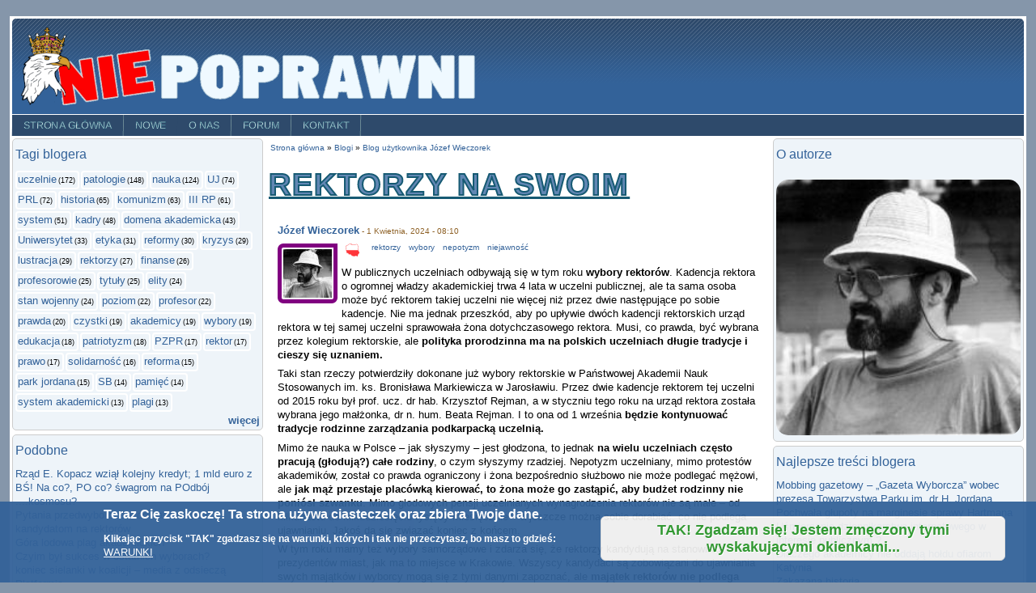

--- FILE ---
content_type: text/html; charset=utf-8
request_url: https://niepoprawni.pl/blog/jozef-wieczorek/rektorzy-na-swoim
body_size: 13104
content:
<!DOCTYPE html PUBLIC "-//W3C//DTD XHTML+RDFa 1.0//EN"
  "http://www.w3.org/MarkUp/DTD/xhtml-rdfa-1.dtd">
<html xmlns="http://www.w3.org/1999/xhtml" xml:lang="pl" version="XHTML+RDFa 1.0" dir="ltr"
  xmlns:og="http://ogp.me/ns#"
  xmlns:content="http://purl.org/rss/1.0/modules/content/"
  xmlns:dc="http://purl.org/dc/terms/"
  xmlns:foaf="http://xmlns.com/foaf/0.1/"
  xmlns:rdfs="http://www.w3.org/2000/01/rdf-schema#"
  xmlns:sioc="http://rdfs.org/sioc/ns#"
  xmlns:sioct="http://rdfs.org/sioc/types#"
  xmlns:skos="http://www.w3.org/2004/02/skos/core#"
  xmlns:xsd="http://www.w3.org/2001/XMLSchema#">

<head profile="http://www.w3.org/1999/xhtml/vocab">
  <meta http-equiv="Content-Type" content="text/html; charset=utf-8" />
<meta name="Generator" content="Drupal 7 (http://drupal.org)" />
<link rel="canonical" href="/blog/jozef-wieczorek/rektorzy-na-swoim" />
<link rel="shortlink" href="/node/161695" />
<meta name="description" content="W publicznych uczelniach odbywają się w tym roku wybory rektorów. Kadencja rektora o ogromnej władzy akademickiej trwa 4 lata w uczelni publicznej, ale ta sama osoba może być rektorem takiej uczelni nie więcej niż przez dwie następujące po sobie kadencje. Nie ma jednak przeszkód, aby po upływie dwóch kadencji rektorskich urząd rektora w tej samej uczelni sprawowała żona" />
<meta name="abstract" content="Niepoprawni.pl - najstarszy, najlepszy, niezależny, polityczny portal blogerski!" />
<meta name="generator" content="Drupal 7 (https://www.drupal.org)" />
<link rel="canonical" href="https://niepoprawni.pl/blog/jozef-wieczorek/rektorzy-na-swoim" />
<link rel="shortlink" href="https://niepoprawni.pl/node/161695" />
<meta property="og:site_name" content="Niepoprawni.pl" />
<meta property="og:type" content="article" />
<meta property="og:title" content="Rektorzy na swoim" />
<meta property="og:url" content="https://niepoprawni.pl/blog/jozef-wieczorek/rektorzy-na-swoim" />
<meta property="og:description" content="W publicznych uczelniach odbywają się w tym roku wybory rektorów. Kadencja rektora o ogromnej władzy akademickiej trwa 4 lata w uczelni publicznej, ale ta sama osoba może być rektorem takiej uczelni nie więcej niż przez dwie następujące po sobie kadencje. Nie ma jednak przeszkód, aby po upływie dwóch kadencji rektorskich urząd rektora w tej samej uczelni sprawowała żona dotychczasowego rektora." />
<meta property="og:updated_time" content="2024-04-08T00:45:43+02:00" />
<meta name="twitter:card" content="photo" />
<meta name="twitter:title" content="Rektorzy na swoim" />
<meta name="twitter:url" content="https://niepoprawni.pl/blog/jozef-wieczorek/rektorzy-na-swoim" />
<meta name="twitter:description" content="W publicznych uczelniach odbywają się w tym roku wybory rektorów. Kadencja rektora o ogromnej władzy akademickiej trwa 4 lata w uczelni publicznej, ale ta sama osoba może być rektorem takiej uczelni" />
<meta property="article:published_time" content="2024-04-01T08:10:31+02:00" />
<meta property="article:modified_time" content="2024-04-08T00:45:43+02:00" />
<meta itemprop="name" content="Rektorzy na swoim" />
<meta itemprop="description" content="W publicznych uczelniach odbywają się w tym roku wybory rektorów. Kadencja rektora o ogromnej władzy akademickiej trwa 4 lata w uczelni publicznej, ale ta sama osoba może być rektorem takiej uczelni nie więcej niż przez dwie następujące po sobie kadencje. Nie ma jednak przeszkód, aby po upływie dwóch kadencji rektorskich urząd rektora w tej samej uczelni sprawowała żona dotychczasowego rektora." />
<meta name="dcterms.title" content="Rektorzy na swoim" />
<meta name="dcterms.creator" content="Józef Wieczorek" />
<meta name="dcterms.description" content="W publicznych uczelniach odbywają się w tym roku wybory rektorów. Kadencja rektora o ogromnej władzy akademickiej trwa 4 lata w uczelni publicznej, ale ta sama osoba może być rektorem takiej uczelni nie więcej niż przez dwie następujące po sobie kadencje. Nie ma jednak przeszkód, aby po upływie dwóch kadencji rektorskich urząd rektora w tej samej uczelni sprawowała żona dotychczasowego rektora." />
<meta name="dcterms.date" content="2024-04-01T08:10+02:00" />
<meta name="dcterms.type" content="Text" />
<meta name="dcterms.format" content="text/html" />
<meta name="dcterms.identifier" content="https://niepoprawni.pl/blog/jozef-wieczorek/rektorzy-na-swoim" />
<meta name="dcterms.language" content="pl" />
<link rel="shortcut icon" href="https://niepoprawni.pl/favicon.ico" type="image/vnd.microsoft.icon" />
<meta name="dcterms.modified" content="2024-04-08T00:45+02:00" />
  <title>Rektorzy na swoim | Niepoprawni.pl</title>
  <link type="text/css" rel="stylesheet" href="https://niepoprawni.pl/sites/default/files/css/css_l-qMFipSlKjYPXmwbz5km4_Pyv8w0TlWX37NHQkNbiw.css" media="all" />
<link type="text/css" rel="stylesheet" href="https://niepoprawni.pl/sites/default/files/css/css_rqZuNLCNYjqKCtqG6QEMy9Ph_xFp-nHlNeOujh_UWEM.css" media="all" />
<link type="text/css" rel="stylesheet" href="https://niepoprawni.pl/sites/default/files/css/css_2vLNnT9VhuJHYxjR9QgdJvcw7NdkIXHVGch6bcBu_lY.css" media="screen" />
<link type="text/css" rel="stylesheet" href="https://niepoprawni.pl/sites/default/files/css/css_RSQdO5ftd6uwO509plW4ynOPjzs7Vk9iRF3O6pjUmao.css" media="all" />
<link type="text/css" rel="stylesheet" href="https://niepoprawni.pl/sites/default/files/css/css_wnFPyFXouerk_6TPtX2xtl32OiKG2DVjHcUs6df4qv8.css" media="all" />
<style type="text/css" media="all">
<!--/*--><![CDATA[/*><!--*/
#page { width: 1250px; }
body.sidebar-first #main, body.two-sidebars #main { margin-left: -310px; }
body.sidebar-first #squeeze, body.two-sidebars #squeeze { margin-left: 310px; }
#sidebar-left { width: 310px; }
body.sidebar-second #main, body.two-sidebars #main { margin-right: -310px; }
body.sidebar-second #squeeze, body.two-sidebars #squeeze { margin-right: 310px; }
#sidebar-right { width: 310px; }
body.sidebar-first2 #main2, body.two-sidebars2 #main2 { margin-left: -310px; }
body.sidebar-first2 #squeeze2, body.two-sidebars2 #squeeze2 { margin-left: 310px; }
#sidebar-left2 { width: 310px; }
body.sidebar-second2 #main2, body.two-sidebars2 #main2 { margin-right: -310px; }
body.sidebar-second2 #squeeze2, body.two-sidebars2 #squeeze2 { margin-right: 310px; }
#sidebar-right2 { width: 310px; }
body { font-family: "Lucida Grande", Verdana, sans-serif; }
#suckerfishmenu div .contextual-links-wrapper { display: none; }
/*]]>*/-->
</style>
<link type="text/css" rel="stylesheet" href="https://niepoprawni.pl/sites/default/files/css/css_bdW4krqojmp0NlWTcLhAj3-7oIPeDPI419-jqPAuDFc.css" media="all" />
<link type="text/css" rel="stylesheet" href="https://niepoprawni.pl/sites/default/files/css/css_flYwABIkevZ1hiPKRqqntwu3Qjirk9DRDyZAX63RBzM.css" media="print" />

<!--[if IE]>
<link type="text/css" rel="stylesheet" href="https://niepoprawni.pl/sites/all/themes/newsflash/css/ie.css?t564yh" media="all" />
<![endif]-->
  <script type="text/javascript" src="//code.jquery.com/jquery-1.12.4.min.js"></script>
<script type="text/javascript">
<!--//--><![CDATA[//><!--
window.jQuery || document.write("<script src='/sites/all/modules/jquery_update/replace/jquery/1.12/jquery.min.js'>\x3C/script>")
//--><!]]>
</script>
<script type="text/javascript" src="https://niepoprawni.pl/sites/default/files/js/js_YndZxdyT8-8LUpZC5MssOCg5j7KN4UJGOzCX7A0hGKI.js"></script>
<script type="text/javascript" src="https://niepoprawni.pl/sites/default/files/js/js_TVTqjz8JHRb2KK9hlzuk0YsjzD013dKyYX_OTz-2VXU.js"></script>
<script type="text/javascript" src="https://niepoprawni.pl/sites/default/files/js/js_R9UbiVw2xuTUI0GZoaqMDOdX0lrZtgX-ono8RVOUEVc.js"></script>
<script type="text/javascript" src="https://niepoprawni.pl/sites/default/files/js/js_3IQcLaNlOWd7R6oAdl1gYudj2-FwxDZaEpS0b5qZsno.js"></script>
<script type="text/javascript">
<!--//--><![CDATA[//><!--
var _paq = _paq || [];(function(){var u=(("https:" == document.location.protocol) ? "https://matomo.tots.pl/" : "http://matomo.tots.pl/");_paq.push(["setSiteId", "1"]);_paq.push(["setTrackerUrl", u+"matomo.php"]);_paq.push(["setDocumentTitle", "Rektorzy%20na%20swoim"]);_paq.push(["trackPageView"]);_paq.push(["setIgnoreClasses", ["no-tracking","colorbox"]]);_paq.push(["enableLinkTracking"]);var d=document,g=d.createElement("script"),s=d.getElementsByTagName("script")[0];g.type="text/javascript";g.defer=true;g.async=true;g.src=u+"matomo.js";s.parentNode.insertBefore(g,s);})();
//--><!]]>
</script>
<script type="text/javascript" src="https://niepoprawni.pl/sites/default/files/js/js_JgzqFxdnW3M4w9G13n4vlMo45fcMele0gD2cdmBNYgE.js"></script>
<script type="text/javascript">
<!--//--><![CDATA[//><!--
jQuery.extend(Drupal.settings, {"basePath":"\/","pathPrefix":"","ajaxPageState":{"theme":"newsflash","theme_token":"Sqw3qLv1PEV__UYxmH4wLfQJ9-MOMbj1hlYZhJeRBqc","js":{"0":1,"sites\/all\/modules\/eu_cookie_compliance\/js\/eu_cookie_compliance.js":1,"modules\/statistics\/statistics.js":1,"\/\/code.jquery.com\/jquery-1.12.4.min.js":1,"1":1,"misc\/jquery-extend-3.4.0.js":1,"misc\/jquery-html-prefilter-3.5.0-backport.js":1,"misc\/jquery.once.js":1,"misc\/drupal.js":1,"sites\/all\/modules\/jquery_update\/js\/jquery_browser.js":1,"sites\/all\/modules\/eu_cookie_compliance\/js\/jquery.cookie-1.4.1.min.js":1,"sites\/all\/modules\/admin_menu\/admin_devel\/admin_devel.js":1,"misc\/progress.js":1,"public:\/\/languages\/pl_VDeDOLxx-KLEVRAOvZMLyBXCZoRuM_Pb2DEP_4NE59w.js":1,"sites\/all\/libraries\/masonry\/masonry.pkgd.min.js":1,"sites\/all\/libraries\/imagesloaded\/imagesloaded.pkgd.min.js":1,"sites\/all\/modules\/masonry\/masonry.js":1,"sites\/all\/modules\/matomo\/matomo.js":1,"2":1,"sites\/all\/modules\/fivestar\/js\/fivestar.js":1,"sites\/all\/modules\/extlink\/js\/extlink.js":1,"sites\/all\/modules\/quicktabs\/js\/quicktabs.js":1},"css":{"modules\/system\/system.base.css":1,"modules\/system\/system.menus.css":1,"modules\/system\/system.messages.css":1,"modules\/system\/system.theme.css":1,"sites\/all\/modules\/simplenews\/simplenews.css":1,"modules\/aggregator\/aggregator.css":1,"modules\/book\/book.css":1,"modules\/comment\/comment.css":1,"modules\/field\/theme\/field.css":1,"sites\/all\/modules\/invite\/modules\/invite_by_email\/css\/invite_by_email.css":1,"modules\/node\/node.css":1,"modules\/poll\/poll.css":1,"modules\/search\/search.css":1,"modules\/user\/user.css":1,"sites\/all\/modules\/video_filter\/video_filter.css":1,"sites\/all\/modules\/extlink\/css\/extlink.css":1,"sites\/all\/modules\/views\/css\/views.css":1,"sites\/all\/modules\/media\/modules\/media_wysiwyg\/css\/media_wysiwyg.base.css":1,"sites\/all\/modules\/ctools\/css\/ctools.css":1,"sites\/all\/modules\/masonry_views\/css\/masonry_views.css":1,"sites\/all\/modules\/eu_cookie_compliance\/css\/eu_cookie_compliance.css":1,"sites\/all\/modules\/fivestar\/css\/fivestar.css":1,"sites\/all\/modules\/fivestar\/widgets\/nppl\/nppl.css":1,"sites\/all\/modules\/quicktabs\/css\/quicktabs.css":1,"sites\/all\/themes\/newsflash\/style.css":1,"sites\/all\/themes\/newsflash\/css\/blue.css":1,"sites\/all\/themes\/newsflash\/css\/suckerfish_blue.css":1,"0":1,"public:\/\/ctools\/css\/e055c4f53680067c6ad9851d6cc55b10.css":1,"sites\/all\/themes\/newsflash\/print.css":1,"sites\/all\/themes\/newsflash\/css\/ie.css":1}},"masonry":{".view-wp-chr.view-display-id-block_1 \u003E .view-content":{"item_selector":".masonry-item","column_width":"303","column_width_units":"px","gutter_width":10,"resizable":true,"animated":true,"animation_duration":500,"fit_width":false,"rtl":false,"images_first":true,"stamp":""}},"eu_cookie_compliance":{"cookie_policy_version":"1.0.0","popup_enabled":1,"popup_agreed_enabled":0,"popup_hide_agreed":1,"popup_clicking_confirmation":0,"popup_scrolling_confirmation":0,"popup_html_info":"\u003Cdiv class=\u0022eu-cookie-compliance-banner eu-cookie-compliance-banner-info eu-cookie-compliance-banner--default\u0022\u003E\n  \u003Cdiv class=\u0022popup-content info\u0022\u003E\n    \u003Cdiv id=\u0022popup-text\u0022\u003E\n      \u003Ch2\u003E\u003Cspan\u003ETeraz Ci\u0119 zaskocz\u0119! Ta strona u\u017cywa ciasteczek oraz zbiera Twoje dane.\u003C\/span\u003E\u003C\/h2\u003E\u003Cp\u003EKlikaj\u0105c przycisk \u0022TAK\u0022 zgadzasz si\u0119 na warunki, kt\u00f3rych\u00a0i tak nie przeczytasz, bo masz to gdzie\u015b:\u003C\/p\u003E              \u003Cbutton type=\u0022button\u0022 class=\u0022find-more-button eu-cookie-compliance-more-button\u0022\u003EWARUNKI\u003C\/button\u003E\n          \u003C\/div\u003E\n    \n    \u003Cdiv id=\u0022popup-buttons\u0022 class=\u0022\u0022\u003E\n      \u003Cbutton type=\u0022button\u0022 class=\u0022agree-button eu-cookie-compliance-default-button\u0022\u003ETAK! Zgadzam si\u0119! Jestem zm\u0119czony tymi wyskakuj\u0105cymi okienkami...\u003C\/button\u003E\n          \u003C\/div\u003E\n  \u003C\/div\u003E\n\u003C\/div\u003E","use_mobile_message":false,"mobile_popup_html_info":"\u003Cdiv class=\u0022eu-cookie-compliance-banner eu-cookie-compliance-banner-info eu-cookie-compliance-banner--default\u0022\u003E\n  \u003Cdiv class=\u0022popup-content info\u0022\u003E\n    \u003Cdiv id=\u0022popup-text\u0022\u003E\n      \u003Ch2\u003EWe use cookies on this site to enhance your user experience\u003C\/h2\u003E\u003Cp\u003EBy tapping the Accept button, you agree to us doing so.\u003C\/p\u003E              \u003Cbutton type=\u0022button\u0022 class=\u0022find-more-button eu-cookie-compliance-more-button\u0022\u003EWARUNKI\u003C\/button\u003E\n          \u003C\/div\u003E\n    \n    \u003Cdiv id=\u0022popup-buttons\u0022 class=\u0022\u0022\u003E\n      \u003Cbutton type=\u0022button\u0022 class=\u0022agree-button eu-cookie-compliance-default-button\u0022\u003ETAK! Zgadzam si\u0119! Jestem zm\u0119czony tymi wyskakuj\u0105cymi okienkami...\u003C\/button\u003E\n          \u003C\/div\u003E\n  \u003C\/div\u003E\n\u003C\/div\u003E\n","mobile_breakpoint":"768","popup_html_agreed":"\u003Cdiv\u003E\n  \u003Cdiv class=\u0022popup-content agreed\u0022\u003E\n    \u003Cdiv id=\u0022popup-text\u0022\u003E\n      \u003Ch2\u003EAle to RODO g\u0142upie...\u003C\/h2\u003E    \u003C\/div\u003E\n    \u003Cdiv id=\u0022popup-buttons\u0022\u003E\n      \u003Cbutton type=\u0022button\u0022 class=\u0022hide-popup-button eu-cookie-compliance-hide-button\u0022\u003EHide\u003C\/button\u003E\n              \u003Cbutton type=\u0022button\u0022 class=\u0022find-more-button eu-cookie-compliance-more-button-thank-you\u0022 \u003EMore info\u003C\/button\u003E\n          \u003C\/div\u003E\n  \u003C\/div\u003E\n\u003C\/div\u003E","popup_use_bare_css":false,"popup_height":100,"popup_width":"100%","popup_delay":1000,"popup_link":"https:\/\/niepoprawni.pl\/przewodnik\/dane-uzytkownikow-przetwarzane-na-portalu","popup_link_new_window":1,"popup_position":null,"fixed_top_position":1,"popup_language":"pl","store_consent":true,"better_support_for_screen_readers":0,"reload_page":0,"domain":"","domain_all_sites":0,"popup_eu_only_js":0,"cookie_lifetime":"365","cookie_session":false,"disagree_do_not_show_popup":0,"method":"default","allowed_cookies":"","withdraw_markup":"\u003Cbutton type=\u0022button\u0022 class=\u0022eu-cookie-withdraw-tab\u0022\u003EPrivacy settings\u003C\/button\u003E\n\u003Cdiv class=\u0022eu-cookie-withdraw-banner\u0022\u003E\n  \u003Cdiv class=\u0022popup-content info\u0022\u003E\n    \u003Cdiv id=\u0022popup-text\u0022\u003E\n      \u003Ch2\u003EWe use cookies on this site to enhance your user experience\u003C\/h2\u003E\u003Cp\u003EYou have given your consent for us to set cookies.\u003C\/p\u003E    \u003C\/div\u003E\n    \u003Cdiv id=\u0022popup-buttons\u0022\u003E\n      \u003Cbutton type=\u0022button\u0022 class=\u0022eu-cookie-withdraw-button\u0022\u003EWithdraw consent\u003C\/button\u003E\n    \u003C\/div\u003E\n  \u003C\/div\u003E\n\u003C\/div\u003E\n","withdraw_enabled":false,"withdraw_button_on_info_popup":0,"cookie_categories":["niepoprawni_pl"],"cookie_categories_details":{"niepoprawni_pl":{"weight":0,"machine_name":"niepoprawni_pl","label":"Niepoprawni.pl","description":"Ciasteczka Niepoprawni.pl - wymagane do korzystania z serwisu.","checkbox_default_state":"required"}},"enable_save_preferences_button":1,"cookie_name":"","containing_element":"body","automatic_cookies_removal":1},"matomo":{"trackMailto":1},"urlIsAjaxTrusted":{"\/blog\/jozef-wieczorek\/rektorzy-na-swoim":true},"statistics":{"data":{"nid":"161695"},"url":"\/modules\/statistics\/statistics.php"},"extlink":{"extTarget":"_blank","extClass":"ext","extLabel":"(link is external)","extImgClass":0,"extIconPlacement":0,"extSubdomains":1,"extExclude":"","extInclude":"","extCssExclude":"","extCssExplicit":"","extAlert":0,"extAlertText":"This link will take you to an external web site.","mailtoClass":"mailto","mailtoLabel":"(link sends e-mail)","extUseFontAwesome":0},"quicktabs":{"qt_popularne_blogera_quicktab":{"name":"popularne_blogera_quicktab","tabs":[{"bid":"views_delta_najpopularniejsze_blogera-block","hide_title":1},{"bid":"views_delta_da6dd97ff83a07185ab82a5cbe0d344f","hide_title":1}],"ajaxPageState":{"theme":"newsflash","theme_token":"Sqw3qLv1PEV__UYxmH4wLfQJ9-MOMbj1hlYZhJeRBqc"}}}});
//--><!]]>
</script>
<!--[if lte IE 6]>
        <script type="text/javascript" src="sites/all/themes/newsflash/js/suckerfish.js"></script>
      <![endif]--></head>
<body class="html not-front not-logged-in two-sidebars page-node page-node- page-node-161695 node-type-blog i18n-pl" >
  <div id="skip-link">
    <a href="#main-content" class="element-invisible element-focusable">Przejdź do treści</a>
  </div>
    <!-- page -->
<div id="page">
<div id="oxTotsTop">
<!-- Revive Adserver Asynchronous JS Tag - Generated with Revive Adserver v5.4.1 -->
<ins data-revive-zoneid="1" data-revive-id="d79fb3c6b6c37b1256df141debdc247a"></ins>
<script async src="//ox.tots.pl/www/delivery/asyncjs.php"></script>

</div>

  <!-- header -->
  <div id="header" class="clearfix">
            <div id="logo-title">
      <!-- logo -->
        <a href="/" title="Strona główna"> <img src="https://niepoprawni.pl/sites/default/files/logo-600.png" alt="Strona główna" id="logo" /> </a>
      <!-- /logo -->
      </div>
            <div id="name-and-slogan"><!-- name and sloagan -->
                      <!-- /name and sloagan -->
      </div>

            





            <!-- suckerfish menu -->
        <div style="clear:both"> </div>
        <div id="suckerfishmenu" class="clearfix">
          <div class="region region-suckerfish">
    <div id="block-system-main-menu" class="block block-system block-menu">

    <h2 class="element-invisible title">Menu główne</h2>
  
  <div class="content">
    <ul class="menu"><li class="first leaf"><a href="/" title="Przejdź do strony głównej">Strona główna</a></li>
<li class="leaf"><a href="/tracker" title="Przejrzyj nowe zawartości w serwisie">Nowe</a></li>
<li class="expanded"><a href="/strona/misja" title="Kilka słów o Niepoprawni.pl">O nas</a><ul class="menu"><li class="first leaf"><a href="/strona/regulamin" title="Regulamin serwisu Niepoprawni.pl">Regulamin</a></li>
<li class="last leaf"><a href="/przewodnik/witaj-w-przewodniku-serwisu-niepoprawnipl">Przewodnik</a></li>
</ul></li>
<li class="leaf"><a href="https://forum.niepoprawni.pl" title="Nasze tajne forum - tylko dla zweryfikowanych ;)">Forum</a></li>
<li class="last leaf"><a href="/contact" title="">Kontakt</a></li>
</ul>  </div>
</div>
  </div>
        </div>
      <!-- /suckerfish menu -->
        </div>
  <!-- /header -->
      <!-- middle-container -->
  <div id="middlecontainer">
        <!-- sidebar-left -->
      <div id="sidebar-left">
        <div class="region region-sidebar-first">
    <div id="block-views-chmura-tagow-user-block" class="block block-views">

    <h2 class="title">Tagi blogera</h2>
  
  <div class="content">
    <div class="view view-chmura-tagow-user view-id-chmura_tagow_user view-display-id-block view-dom-id-16cf73728627d92f9a2dd5fd60c774bf">
        
  
  
      <div class="view-content">
        <div class="views-row views-row-1 views-row-odd views-row-first">
      
  <span class="views-field views-field-name">        <span class="field-content"><a href="/tagi-z-blogow/uczelnie">uczelnie</a></span>  </span>  
  <span class="views-field views-field-nid">        <span class="field-content">(172) </span>  </span>  </div>
  <div class="views-row views-row-2 views-row-even">
      
  <span class="views-field views-field-name">        <span class="field-content"><a href="/tagi-z-blogow/patologie">patologie</a></span>  </span>  
  <span class="views-field views-field-nid">        <span class="field-content">(148) </span>  </span>  </div>
  <div class="views-row views-row-3 views-row-odd">
      
  <span class="views-field views-field-name">        <span class="field-content"><a href="/tagi-z-blogow/nauka">nauka</a></span>  </span>  
  <span class="views-field views-field-nid">        <span class="field-content">(124) </span>  </span>  </div>
  <div class="views-row views-row-4 views-row-even">
      
  <span class="views-field views-field-name">        <span class="field-content"><a href="/tagi-z-blogow/uj">UJ</a></span>  </span>  
  <span class="views-field views-field-nid">        <span class="field-content">(74) </span>  </span>  </div>
  <div class="views-row views-row-5 views-row-odd">
      
  <span class="views-field views-field-name">        <span class="field-content"><a href="/tagi-z-blogow/prl">PRL</a></span>  </span>  
  <span class="views-field views-field-nid">        <span class="field-content">(72) </span>  </span>  </div>
  <div class="views-row views-row-6 views-row-even">
      
  <span class="views-field views-field-name">        <span class="field-content"><a href="/tagi-z-blogow/historia-0">historia</a></span>  </span>  
  <span class="views-field views-field-nid">        <span class="field-content">(65) </span>  </span>  </div>
  <div class="views-row views-row-7 views-row-odd">
      
  <span class="views-field views-field-name">        <span class="field-content"><a href="/tagi-z-blogow/komunizm">komunizm</a></span>  </span>  
  <span class="views-field views-field-nid">        <span class="field-content">(63) </span>  </span>  </div>
  <div class="views-row views-row-8 views-row-even">
      
  <span class="views-field views-field-name">        <span class="field-content"><a href="/tagi-z-blogow/iii-rp">III RP</a></span>  </span>  
  <span class="views-field views-field-nid">        <span class="field-content">(61) </span>  </span>  </div>
  <div class="views-row views-row-9 views-row-odd">
      
  <span class="views-field views-field-name">        <span class="field-content"><a href="/tagi-z-blogow/system">system</a></span>  </span>  
  <span class="views-field views-field-nid">        <span class="field-content">(51) </span>  </span>  </div>
  <div class="views-row views-row-10 views-row-even">
      
  <span class="views-field views-field-name">        <span class="field-content"><a href="/tagi-z-blogow/kadry">kadry</a></span>  </span>  
  <span class="views-field views-field-nid">        <span class="field-content">(48) </span>  </span>  </div>
  <div class="views-row views-row-11 views-row-odd">
      
  <span class="views-field views-field-name">        <span class="field-content"><a href="/tagi-z-blogow/domena-akademicka">domena akademicka</a></span>  </span>  
  <span class="views-field views-field-nid">        <span class="field-content">(43) </span>  </span>  </div>
  <div class="views-row views-row-12 views-row-even">
      
  <span class="views-field views-field-name">        <span class="field-content"><a href="/tagi-z-blogow/uniwersytet">Uniwersytet</a></span>  </span>  
  <span class="views-field views-field-nid">        <span class="field-content">(33) </span>  </span>  </div>
  <div class="views-row views-row-13 views-row-odd">
      
  <span class="views-field views-field-name">        <span class="field-content"><a href="/tagi-z-blogow/etyka">etyka</a></span>  </span>  
  <span class="views-field views-field-nid">        <span class="field-content">(31) </span>  </span>  </div>
  <div class="views-row views-row-14 views-row-even">
      
  <span class="views-field views-field-name">        <span class="field-content"><a href="/tagi-z-blogow/reformy">reformy</a></span>  </span>  
  <span class="views-field views-field-nid">        <span class="field-content">(30) </span>  </span>  </div>
  <div class="views-row views-row-15 views-row-odd">
      
  <span class="views-field views-field-name">        <span class="field-content"><a href="/tagi-z-blogow/kryzys">kryzys</a></span>  </span>  
  <span class="views-field views-field-nid">        <span class="field-content">(29) </span>  </span>  </div>
  <div class="views-row views-row-16 views-row-even">
      
  <span class="views-field views-field-name">        <span class="field-content"><a href="/tagi-z-blogow/lustracja">lustracja</a></span>  </span>  
  <span class="views-field views-field-nid">        <span class="field-content">(29) </span>  </span>  </div>
  <div class="views-row views-row-17 views-row-odd">
      
  <span class="views-field views-field-name">        <span class="field-content"><a href="/tagi-z-blogow/rektorzy">rektorzy</a></span>  </span>  
  <span class="views-field views-field-nid">        <span class="field-content">(27) </span>  </span>  </div>
  <div class="views-row views-row-18 views-row-even">
      
  <span class="views-field views-field-name">        <span class="field-content"><a href="/tagi-z-blogow/finanse-0">finanse</a></span>  </span>  
  <span class="views-field views-field-nid">        <span class="field-content">(26) </span>  </span>  </div>
  <div class="views-row views-row-19 views-row-odd">
      
  <span class="views-field views-field-name">        <span class="field-content"><a href="/tagi-z-blogow/profesorowie">profesorowie</a></span>  </span>  
  <span class="views-field views-field-nid">        <span class="field-content">(25) </span>  </span>  </div>
  <div class="views-row views-row-20 views-row-even">
      
  <span class="views-field views-field-name">        <span class="field-content"><a href="/tagi-z-blogow/tytuly">tytuły</a></span>  </span>  
  <span class="views-field views-field-nid">        <span class="field-content">(25) </span>  </span>  </div>
  <div class="views-row views-row-21 views-row-odd">
      
  <span class="views-field views-field-name">        <span class="field-content"><a href="/tagi-z-blogow/elity">elity</a></span>  </span>  
  <span class="views-field views-field-nid">        <span class="field-content">(24) </span>  </span>  </div>
  <div class="views-row views-row-22 views-row-even">
      
  <span class="views-field views-field-name">        <span class="field-content"><a href="/tagi-z-blogow/stan-wojenny">stan wojenny</a></span>  </span>  
  <span class="views-field views-field-nid">        <span class="field-content">(24) </span>  </span>  </div>
  <div class="views-row views-row-23 views-row-odd">
      
  <span class="views-field views-field-name">        <span class="field-content"><a href="/tagi-z-blogow/poziom">poziom</a></span>  </span>  
  <span class="views-field views-field-nid">        <span class="field-content">(22) </span>  </span>  </div>
  <div class="views-row views-row-24 views-row-even">
      
  <span class="views-field views-field-name">        <span class="field-content"><a href="/tagi-z-blogow/profesor">profesor</a></span>  </span>  
  <span class="views-field views-field-nid">        <span class="field-content">(22) </span>  </span>  </div>
  <div class="views-row views-row-25 views-row-odd">
      
  <span class="views-field views-field-name">        <span class="field-content"><a href="/tagi-z-blogow/prawda">prawda</a></span>  </span>  
  <span class="views-field views-field-nid">        <span class="field-content">(20) </span>  </span>  </div>
  <div class="views-row views-row-26 views-row-even">
      
  <span class="views-field views-field-name">        <span class="field-content"><a href="/tagi-z-blogow/czystki">czystki</a></span>  </span>  
  <span class="views-field views-field-nid">        <span class="field-content">(19) </span>  </span>  </div>
  <div class="views-row views-row-27 views-row-odd">
      
  <span class="views-field views-field-name">        <span class="field-content"><a href="/tagi-z-blogow/akademicy">akademicy</a></span>  </span>  
  <span class="views-field views-field-nid">        <span class="field-content">(19) </span>  </span>  </div>
  <div class="views-row views-row-28 views-row-even">
      
  <span class="views-field views-field-name">        <span class="field-content"><a href="/tagi-z-blogow/wybory">wybory</a></span>  </span>  
  <span class="views-field views-field-nid">        <span class="field-content">(19) </span>  </span>  </div>
  <div class="views-row views-row-29 views-row-odd">
      
  <span class="views-field views-field-name">        <span class="field-content"><a href="/tagi-z-blogow/edukacja">edukacja</a></span>  </span>  
  <span class="views-field views-field-nid">        <span class="field-content">(18) </span>  </span>  </div>
  <div class="views-row views-row-30 views-row-even">
      
  <span class="views-field views-field-name">        <span class="field-content"><a href="/tagi-z-blogow/patriotyzm">patriotyzm</a></span>  </span>  
  <span class="views-field views-field-nid">        <span class="field-content">(18) </span>  </span>  </div>
  <div class="views-row views-row-31 views-row-odd">
      
  <span class="views-field views-field-name">        <span class="field-content"><a href="/tagi-z-blogow/pzpr">PZPR</a></span>  </span>  
  <span class="views-field views-field-nid">        <span class="field-content">(17) </span>  </span>  </div>
  <div class="views-row views-row-32 views-row-even">
      
  <span class="views-field views-field-name">        <span class="field-content"><a href="/tagi-z-blogow/rektor">rektor</a></span>  </span>  
  <span class="views-field views-field-nid">        <span class="field-content">(17) </span>  </span>  </div>
  <div class="views-row views-row-33 views-row-odd">
      
  <span class="views-field views-field-name">        <span class="field-content"><a href="/tagi-z-blogow/prawo-0">prawo</a></span>  </span>  
  <span class="views-field views-field-nid">        <span class="field-content">(17) </span>  </span>  </div>
  <div class="views-row views-row-34 views-row-even">
      
  <span class="views-field views-field-name">        <span class="field-content"><a href="/tagi-z-blogow/solidarnosc">solidarność</a></span>  </span>  
  <span class="views-field views-field-nid">        <span class="field-content">(16) </span>  </span>  </div>
  <div class="views-row views-row-35 views-row-odd">
      
  <span class="views-field views-field-name">        <span class="field-content"><a href="/tagi-z-blogow/reforma">reforma</a></span>  </span>  
  <span class="views-field views-field-nid">        <span class="field-content">(15) </span>  </span>  </div>
  <div class="views-row views-row-36 views-row-even">
      
  <span class="views-field views-field-name">        <span class="field-content"><a href="/tagi-z-blogow/park-jordana">park jordana</a></span>  </span>  
  <span class="views-field views-field-nid">        <span class="field-content">(15) </span>  </span>  </div>
  <div class="views-row views-row-37 views-row-odd">
      
  <span class="views-field views-field-name">        <span class="field-content"><a href="/tagi-z-blogow/sb">SB</a></span>  </span>  
  <span class="views-field views-field-nid">        <span class="field-content">(14) </span>  </span>  </div>
  <div class="views-row views-row-38 views-row-even">
      
  <span class="views-field views-field-name">        <span class="field-content"><a href="/tagi-z-blogow/pamiec-0">pamięć</a></span>  </span>  
  <span class="views-field views-field-nid">        <span class="field-content">(14) </span>  </span>  </div>
  <div class="views-row views-row-39 views-row-odd">
      
  <span class="views-field views-field-name">        <span class="field-content"><a href="/tagi-z-blogow/system-akademicki">system akademicki</a></span>  </span>  
  <span class="views-field views-field-nid">        <span class="field-content">(13) </span>  </span>  </div>
  <div class="views-row views-row-40 views-row-even views-row-last">
      
  <span class="views-field views-field-name">        <span class="field-content"><a href="/tagi-z-blogow/plagi">plagi</a></span>  </span>  
  <span class="views-field views-field-nid">        <span class="field-content">(13) </span>  </span>  </div>
    </div>
  
  
  
      
<div class="more-link">
  <a href="/chmura-tagow-blogera/6438">
    więcej  </a>
</div>
  
  
  
</div>  </div>
</div>
<div id="block-views-similarterms-block" class="block block-views">

    <h2 class="title">Podobne</h2>
  
  <div class="content">
    <div class="view view-similarterms view-id-similarterms view-display-id-block view-dom-id-cd293a582bd2327edcbacb863ab51e19">
        
  
  
      <div class="view-content">
        <div class="views-row views-row-1 views-row-odd views-row-first">
      
  <div class="views-field views-field-title">        <span class="field-content"><a href="/blog/antysalon/rzad-e-kopacz-wzial-kolejny-kredyt-1-mld-euro-z-bs-na-co-po-co-swagrom-na-podboj">Rząd E. Kopacz wziął kolejny kredyt; 1 mld euro z BŚ! Na co?, PO co? śwagrom na POdbój ....kosmosu?</a></span>  </div>  </div>
  <div class="views-row views-row-2 views-row-even">
      
  <div class="views-field views-field-title">        <span class="field-content"><a href="/blog/jozef-wieczorek/pytania-przedwyborcze-do-zadawania-kandydatom-na-rektorow">Pytania przedwyborcze – do zadawania kandydatom na rektorów</a></span>  </div>  </div>
  <div class="views-row views-row-3 views-row-odd">
      
  <div class="views-field views-field-title">        <span class="field-content"><a href="/blog/jozef-wieczorek/gora-lodowa-plag-akademickich">Góra lodowa plag akademickich</a></span>  </div>  </div>
  <div class="views-row views-row-4 views-row-even">
      
  <div class="views-field views-field-title">        <span class="field-content"><a href="/blog/240/czyim-byl-sukces-w-ostatnich-wyborach">Czyim był sukces w ostatnich wyborach?</a></span>  </div>  </div>
  <div class="views-row views-row-5 views-row-odd views-row-last">
      
  <div class="views-field views-field-title">        <span class="field-content"><a href="/blog/75/koniec-sielanki-w-koalicji-media-z-odsiecza-platformie">koniec sielanki w koalicji – media z odsieczą Platformie</a></span>  </div>  </div>
    </div>
  
  
  
  
  
  
</div>  </div>
</div>
  </div>
      </div>
    <!-- /sidebar-left -->
        <!-- main -->
    <div id="main">
      <!-- sequeeze -->
      <div id="squeeze">
                            <!-- bredcrumb -->
            <div id="breadcrumb">
            <h2 class="element-invisible">Jesteś tutaj</h2><div class="breadcrumb"><a href="/">Strona główna</a> » <a href="/blog">Blogi</a> » <a href="/blogi/jozef-wieczorek">Blog użytkownika Józef Wieczorek</a></div>            </div>
          <!-- /bredcrumb -->
                                  <!-- sequeeze-content -->
        <div id="squeeze-content">
          <!-- inner-content -->
          <div id="inner-content">
                                    <!-- messages -->
                        <!-- /messages -->
                        <!-- title -->
              <div id="branding" class="clearfix">
                                <h1  class="title">Rektorzy na swoim</h1>
                              </div>
            <!-- /title -->
                                    <!-- tabs -->
              <div class="tabs">
                              </div>
            <!-- /tabs -->
                                                <!-- content -->
              <div class="region region-content">
    <div id="block-system-main" class="block block-system">

    
  <div class="content">
    <div id="node-161695" class="node node-blog node-promoted node-content-161695 clearfix" about="/blog/jozef-wieczorek/rektorzy-na-swoim" typeof="sioc:Post sioct:BlogPost">
  <div class="node-header">


            <span property="dc:title" content="Rektorzy na swoim" class="rdf-meta element-hidden"></span><span property="sioc:num_replies" content="0" datatype="xsd:integer" class="rdf-meta element-hidden"></span>  </div>



    <span class="meta submitted">
            <span property="dc:date dc:created" content="2024-04-01T08:10:31+02:00" datatype="xsd:dateTime" rel="sioc:has_creator"><a href="/ludzie/jozef-wieczorek" title="Wyświetl profil użytkownika." class="username" xml:lang="" about="/ludzie/jozef-wieczorek" typeof="sioc:UserAccount" property="foaf:name" datatype="">Józef Wieczorek</a> - 1 Kwietnia, 2024 - 08:10</span>    </span>
  
   <div class="content clearfix wpis bloger_5">
            <div class="user-picture">
    <a href="/ludzie/jozef-wieczorek" title="Wyświetl profil użytkownika."><img typeof="foaf:Image" src="https://niepoprawni.pl/sites/default/files/styles/avatar_ma_y_50x50/public/avatary/picture-6438-1395387699.jpg?itok=STcOprnE" width="60" height="60" alt="Obrazek użytkownika Józef Wieczorek" title="Obrazek użytkownika Józef Wieczorek" /></a>  </div>






        <div class="field field-name-field-kategoria-wpisu field-type-taxonomy-term-reference field-label-hidden"><div class="field-items"><div class="field-item even"><a href="/kategoria-wpisu/kraj" title="Kraj"><img typeof="foaf:Image" src="https://niepoprawni.pl/sites/default/files/tx-img-wpwblg/polska.png" alt="Kraj" title="Kraj" /></a></div></div></div><div class="field field-name-field-tagi-z-blog-w field-type-taxonomy-term-reference field-label-hidden"><div class="field-items"><div class="field-item even"><a href="/tagi-z-blogow/rektorzy" typeof="skos:Concept" property="rdfs:label skos:prefLabel" datatype="">rektorzy</a></div><div class="field-item odd"><a href="/tagi-z-blogow/wybory" typeof="skos:Concept" property="rdfs:label skos:prefLabel" datatype="">wybory</a></div><div class="field-item even"><a href="/tagi-z-blogow/nepotyzm" typeof="skos:Concept" property="rdfs:label skos:prefLabel" datatype="">nepotyzm</a></div><div class="field-item odd"><a href="/tagi-z-blogow/niejawnosc" typeof="skos:Concept" property="rdfs:label skos:prefLabel" datatype="">niejawność</a></div></div></div><div class="field field-name-body field-type-text-with-summary field-label-hidden"><div class="field-items"><div class="field-item even" property="content:encoded"><p>W publicznych uczelniach odbywają się w tym roku <strong>wybory rektorów</strong>. Kadencja rektora o ogromnej władzy akademickiej trwa 4 lata w uczelni publicznej, ale ta sama osoba może być rektorem takiej uczelni nie więcej niż przez dwie następujące po sobie kadencje. Nie ma jednak przeszkód, aby po upływie dwóch kadencji rektorskich urząd rektora w tej samej uczelni sprawowała żona dotychczasowego rektora. Musi, co prawda, być wybrana przez kolegium rektorskie, ale<strong> polityka prorodzinna ma na polskich uczelniach długie tradycje i cieszy się uznaniem.</strong></p>

<p>Taki stan rzeczy potwierdziły dokonane już wybory rektorskie w Państwowej Akademii Nauk Stosowanych im. ks. Bronisława Markiewicza w Jarosławiu. Przez dwie kadencje rektorem tej uczelni od 2015 roku był prof. ucz. dr hab. Krzysztof Rejman, a w styczniu tego roku na urząd rektora została wybrana jego małżonka, dr n. hum. Beata Rejman. I to ona od 1 września <strong>będzie kontynuować tradycje rodzinne zarządzania podkarpacką uczelnią.</strong></p>

<p>Mimo że nauka w Polsce – jak słyszymy – jest głodzona, to jednak <strong>na wielu uczelniach często pracują (głodują?) całe rodziny</strong>, o czym słyszymy rzadziej. Nepotyzm uczelniany, mimo protestów akademików, został co prawda ograniczony i żona bezpośrednio służbowo nie może podlegać mężowi, ale <strong>jak mąż przestaje placówką kierować, to żona może go zastąpić, aby budżet rodzinny nie poniósł szwanku</strong>. Mimo głodowych pensji uczelnianych wynagrodzenia rektorów nie są małe – od kilkunastu do kilkudziesięciu tysięcy miesięcznie – a jeszcze można sobie dorabiać, co nie podlega ujawnianiu. Jakoś da się związać koniec z końcem.</p>

<p>W tym roku mamy też wybory samorządowe i zdarza się, że rektorzy kandydują na stanowiska prezydentów miast, jak ma to miejsce w Krakowie. Wszyscy kandydaci są zobowiązani do ujawniania swych majątków i wyborcy mogą się z tymi danymi zapoznać, ale <strong>majątek rektorów nie podlega ujawnianiu! Wszyscy są równi wobec prawa, ale rektorzy są równiejsi. </strong>Może głupio jest ujawniać głodowe zasoby finansowe nieprzeciętnych kandydatów, którzy mają w końcu zapewnić dobrobyt przeciętnym mieszkańcom.</p>
</div></div></div><div class="field field-name-field-ocena-wpisu field-type-fivestar field-label-hidden"><div class="field-items"><div class="field-item even"><form class="fivestar-widget" action="/blog/jozef-wieczorek/rektorzy-na-swoim" method="post" id="fivestar-custom-widget" accept-charset="UTF-8"><div><div  class="clearfix  fivestar-combo-text fivestar-average-stars fivestar-form-item fivestar-nppl"><div class="form-item form-type-fivestar form-item-vote">
 <div class="fivestar-static-form-item"><div class="form-item form-type-item">
  <div class="fivestar-nppl"><div class="fivestar-widget-static fivestar-widget-static-jakosc fivestar-widget-static-5 clearfix"><div class="star star-1 star-odd star-first"><span class="on">5</span></div><div class="star star-2 star-even"><span class="on"></span></div><div class="star star-3 star-odd"><span class="on"></span></div><div class="star star-4 star-even"><span class="on"></span></div><div class="star star-5 star-odd star-last"><span class="on"></span></div></div></div>
<div class="description"><div class="fivestar-summary fivestar-summary-combo"><span class="user-rating">Twoja ocena: <span>Brak</span></span> <span class="average-rating">Średnia: <span >5</span></span> <span class="total-votes">(6 głosów)</span></div></div>
</div>
</div>
</div>
</div><input class="fivestar-submit form-submit" type="submit" id="edit-fivestar-submit" name="op" value="Oceń" /><input type="hidden" name="form_build_id" value="form-5L3QoVDz3Qf0tNanUZGjT9Fq2GPx8aDuyHPil8DllJw" />
<input type="hidden" name="form_id" value="fivestar_custom_widget" />
</div></form></div></div></div>  </div>


    <div class="links nf-node-links">
          <ul class="links inline"><li class="blog_usernames_blog first"><a href="/blogi/jozef-wieczorek" title="Wyświetla blog użytkownika Józef Wieczorek.">Blog</a></li>
<li class="comment_forbidden"><span><a href="/user/login?destination=comment/reply/161695%23comment-form">Zaloguj się</a> albo <a href="/user/register?destination=comment/reply/161695%23comment-form">zarejestruj</a> aby dodać komentarz</span></li>
<li class="statistics_counter last"><span>203 odsłony</span></li>
</ul>      </div>

<br>


      </div>
  </div>
</div>
  </div>
            <!-- /content -->
                                  </div>
          <!-- /inner-content -->
        </div>
        <!-- /squeeze-content -->
      </div>
      <!-- /squeeze -->
    </div>
    <!-- /main -->
        <!-- sidebar-right -->
      <div id="sidebar-right">
        <div class="region region-sidebar-second">
    <div id="block-views-opis-bloga-block" class="block block-views">

    <h2 class="title">O autorze</h2>
  
  <div class="content">
    <div class="view view-opis-bloga view-id-opis_bloga view-display-id-block view-dom-id-94b9a208f5e7b4067936aceb7079d189">
        
  
  
      <div class="view-content">
        <div>
      
  <h2 class="views-field views-field-field-motto">          </h2>  
  <div class="views-field views-field-picture opis-bloga">          <div class="user-picture">
    <a href="/ludzie/jozef-wieczorek" title="Wyświetl profil użytkownika."><img typeof="foaf:Image" src="https://niepoprawni.pl/sites/default/files/styles/medium/public/avatary/picture-6438-1395387699.jpg?itok=g_rkCdwO" alt="Obrazek użytkownika Józef Wieczorek" title="Obrazek użytkownika Józef Wieczorek" /></a>  </div>
  </div>  
              </div>
    </div>
  
  
  
  
  
  
</div>  </div>
</div>
<div id="block-views-najlepsze-blogera-block" class="block block-views">

    <h2 class="title">Najlepsze treści blogera</h2>
  
  <div class="content">
    <div class="view view-najlepsze-blogera view-id-najlepsze_blogera view-display-id-block view-dom-id-74bf7ce2775dad67d7b024e181e9dd3d">
        
  
  
      <div class="view-content">
        <div class="views-row views-row-1 views-row-odd views-row-first">
      
  <div class="views-field views-field-title">        <span class="field-content"><a href="/blog/jozef-wieczorek/mobbing-gazetowy-gazeta-wyborcza-wobec-prezesa-towarzystwa-parku-im-dr-h">Mobbing gazetowy – „Gazeta Wyborcza” wobec prezesa Towarzystwa Parku im. dr H. Jordana</a></span>  </div>  </div>
  <div class="views-row views-row-2 views-row-even">
      
  <div class="views-field views-field-title">        <span class="field-content"><a href="/blog/6438/pochwala-glupoty-na-marginesie-sprawy-hartmana">Pochwała głupoty na marginesie sprawy Hartmana</a></span>  </div>  </div>
  <div class="views-row views-row-3 views-row-odd">
      
  <div class="views-field views-field-title">        <span class="field-content"><a href="/blog/jozef-wieczorek/usmiercanie-dziennikarstwa-internetowego-w-interesie-publicznym">Uśmiercanie dziennikarstwa internetowego w interesie publicznym ?</a></span>  </div>  </div>
  <div class="views-row views-row-4 views-row-even">
      
  <div class="views-field views-field-title">        <span class="field-content"><a href="/blog/jozef-wieczorek/dlaczego-akademicy-nie-oddaja-holdu-ofiarom-katynia">Dlaczego akademicy nie oddają hołdu ofiarom Katynia</a></span>  </div>  </div>
  <div class="views-row views-row-5 views-row-odd">
      
  <div class="views-field views-field-title">        <span class="field-content"><a href="/blog/jozef-wieczorek/zakazana-historia">Zakazana historia</a></span>  </div>  </div>
  <div class="views-row views-row-6 views-row-even">
      
  <div class="views-field views-field-title">        <span class="field-content"><a href="/blog/jozef-wieczorek/refleksje-na-temat-odwolanego-wykladu-ambasadora-rosji">Refleksje na temat odwołanego wykładu ambasadora Rosji</a></span>  </div>  </div>
  <div class="views-row views-row-7 views-row-odd">
      
  <div class="views-field views-field-title">        <span class="field-content"><a href="/blog/jozef-wieczorek/czerwona-zaraza-gw-atakuje-w-rocznice-powstania-warszawskiego">Czerwona zaraza GW atakuje w rocznicę Powstania Warszawskiego</a></span>  </div>  </div>
  <div class="views-row views-row-8 views-row-even">
      
  <div class="views-field views-field-title">        <span class="field-content"><a href="/blog/jozef-wieczorek/franek-vetulani-wyznawca-11-przykazania">Franek Vetulani -wyznawca 11 przykazania</a></span>  </div>  </div>
  <div class="views-row views-row-9 views-row-odd">
      
  <div class="views-field views-field-title">        <span class="field-content"><a href="/blog/jozef-wieczorek/w-polsce-dyplomow-sie-nie-kupuje">W Polsce dyplomów się nie kupuje?</a></span>  </div>  </div>
  <div class="views-row views-row-10 views-row-even views-row-last">
      
  <div class="views-field views-field-title">        <span class="field-content"><a href="/blog/jozef-wieczorek/dyscyplinowanie-hartmana-i-vetulaniego">Dyscyplinowanie Hartmana i Vetulaniego</a></span>  </div>  </div>
    </div>
  
  
  
      
<div class="more-link">
  <a href="/najlepsze-tresci-blogera/6438">
    więcej  </a>
</div>
  
  
  
</div>  </div>
</div>
<div id="block-quicktabs-popularne-blogera-quicktab" class="block block-quicktabs">

    <h2 class="title">Popularne treści blogera</h2>
  
  <div class="content">
    <div  id="quicktabs-popularne_blogera_quicktab" class="quicktabs-wrapper quicktabs-style-nostyle"><div class="item-list"><ul class="quicktabs-tabs quicktabs-style-nostyle"><li class="active first"><a href="/blog/jozef-wieczorek/rektorzy-na-swoim?qt-popularne_blogera_quicktab=0#qt-popularne_blogera_quicktab" id="quicktabs-tab-popularne_blogera_quicktab-0" class="quicktabs-tab quicktabs-tab-block quicktabs-tab-block-views-delta-najpopularniejsze-blogera-block active">ogółem</a></li>
<li class="last"><a href="/blog/jozef-wieczorek/rektorzy-na-swoim?qt-popularne_blogera_quicktab=1#qt-popularne_blogera_quicktab" id="quicktabs-tab-popularne_blogera_quicktab-1" class="quicktabs-tab quicktabs-tab-block quicktabs-tab-block-views-delta-da6dd97ff83a07185ab82a5cbe0d344f active">dziś</a></li>
</ul></div><div id="quicktabs-container-popularne_blogera_quicktab" class="quicktabs_main quicktabs-style-nostyle"><div  id="quicktabs-tabpage-popularne_blogera_quicktab-0" class="quicktabs-tabpage "><div id="block-views-najpopularniejsze-blogera-block" class="block block-views">

    
  <div class="content">
    <div class="view view-najpopularniejsze-blogera view-id-najpopularniejsze_blogera view-display-id-block view-dom-id-6b519a5cefc5a9484b892b73411a4684">
        
  
  
      <div class="view-content">
        <div class="views-row views-row-1 views-row-odd views-row-first">
      
  <div class="views-field views-field-title">        <span class="field-content"><a href="/blog/6438/akademicki-system-nomenklaturowo-strusiowkowy">Akademicki system nomenklaturowo – strusiówkowy</a></span>  </div>  
  <div class="views-field views-field-totalcount">        <span class="field-content">Odsłon: 16,018</span>  </div>  
  <div class="views-field views-field-daycount">        <span class="field-content">Odsłon dziś: 0</span>  </div>  </div>
  <div class="views-row views-row-2 views-row-even">
      
  <div class="views-field views-field-title">        <span class="field-content"><a href="/blog/6438/skad-sie-wziely-obecne-kadry-akademickie">Skąd się wzięły obecne kadry akademickie ?</a></span>  </div>  
  <div class="views-field views-field-totalcount">        <span class="field-content">Odsłon: 14,949</span>  </div>  
  <div class="views-field views-field-daycount">        <span class="field-content">Odsłon dziś: 0</span>  </div>  </div>
  <div class="views-row views-row-3 views-row-odd">
      
  <div class="views-field views-field-title">        <span class="field-content"><a href="/blog/jozef-wieczorek/refleksje-powyborcze">Refleksje powyborcze</a></span>  </div>  
  <div class="views-field views-field-totalcount">        <span class="field-content">Odsłon: 12,459</span>  </div>  
  <div class="views-field views-field-daycount">        <span class="field-content">Odsłon dziś: 0</span>  </div>  </div>
  <div class="views-row views-row-4 views-row-even">
      
  <div class="views-field views-field-title">        <span class="field-content"><a href="/blog/6438/dlaczego-sie-nie-ujawnia-jawnych-wspolpracownikow">Dlaczego się nie ujawnia jawnych współpracowników ?</a></span>  </div>  
  <div class="views-field views-field-totalcount">        <span class="field-content">Odsłon: 12,328</span>  </div>  
  <div class="views-field views-field-daycount">        <span class="field-content">Odsłon dziś: 0</span>  </div>  </div>
  <div class="views-row views-row-5 views-row-odd">
      
  <div class="views-field views-field-title">        <span class="field-content"><a href="/blog/6438/wyksztalcona-bieda-nawet-nie-smie-miec-wlasnego-zdania">Wykształcona bieda nawet nie śmie mieć własnego zdania</a></span>  </div>  
  <div class="views-field views-field-totalcount">        <span class="field-content">Odsłon: 12,238</span>  </div>  
  <div class="views-field views-field-daycount">        <span class="field-content">Odsłon dziś: 0</span>  </div>  </div>
  <div class="views-row views-row-6 views-row-even">
      
  <div class="views-field views-field-title">        <span class="field-content"><a href="/blog/jozef-wieczorek/refleksje-na-temat-odwolanego-wykladu-ambasadora-rosji">Refleksje na temat odwołanego wykładu ambasadora Rosji</a></span>  </div>  
  <div class="views-field views-field-totalcount">        <span class="field-content">Odsłon: 12,054</span>  </div>  
  <div class="views-field views-field-daycount">        <span class="field-content">Odsłon dziś: 0</span>  </div>  </div>
  <div class="views-row views-row-7 views-row-odd">
      
  <div class="views-field views-field-title">        <span class="field-content"><a href="/blog/6438/pochwala-glupoty-na-marginesie-sprawy-hartmana">Pochwała głupoty na marginesie sprawy Hartmana</a></span>  </div>  
  <div class="views-field views-field-totalcount">        <span class="field-content">Odsłon: 11,396</span>  </div>  
  <div class="views-field views-field-daycount">        <span class="field-content">Odsłon dziś: 0</span>  </div>  </div>
  <div class="views-row views-row-8 views-row-even">
      
  <div class="views-field views-field-title">        <span class="field-content"><a href="/blog/6438/przeciwko-dyskryminacji-naukowcow-nigdzie-nie-zatrudnionych">Przeciwko dyskryminacji naukowców nigdzie nie zatrudnionych</a></span>  </div>  
  <div class="views-field views-field-totalcount">        <span class="field-content">Odsłon: 10,795</span>  </div>  
  <div class="views-field views-field-daycount">        <span class="field-content">Odsłon dziś: 0</span>  </div>  </div>
  <div class="views-row views-row-9 views-row-odd">
      
  <div class="views-field views-field-title">        <span class="field-content"><a href="/blog/jozef-wieczorek/mobbing-gazetowy-gazeta-wyborcza-wobec-prezesa-towarzystwa-parku-im-dr-h">Mobbing gazetowy – „Gazeta Wyborcza” wobec prezesa Towarzystwa Parku im. dr H. Jordana</a></span>  </div>  
  <div class="views-field views-field-totalcount">        <span class="field-content">Odsłon: 10,456</span>  </div>  
  <div class="views-field views-field-daycount">        <span class="field-content">Odsłon dziś: 0</span>  </div>  </div>
  <div class="views-row views-row-10 views-row-even views-row-last">
      
  <div class="views-field views-field-title">        <span class="field-content"><a href="/blog/jozef-wieczorek/usmiercanie-dziennikarstwa-internetowego-w-interesie-publicznym">Uśmiercanie dziennikarstwa internetowego w interesie publicznym ?</a></span>  </div>  
  <div class="views-field views-field-totalcount">        <span class="field-content">Odsłon: 8,738</span>  </div>  
  <div class="views-field views-field-daycount">        <span class="field-content">Odsłon dziś: 0</span>  </div>  </div>
    </div>
  
  
  
      
<div class="more-link">
  <a href="/popularne-tresci-blogera/6438">
    więcej  </a>
</div>
  
  
  
</div>  </div>
</div>
</div><div  id="quicktabs-tabpage-popularne_blogera_quicktab-1" class="quicktabs-tabpage quicktabs-hide"><div id="block-views-da6dd97ff83a07185ab82a5cbe0d344f" class="block block-views">

    
  <div class="content">
    <div class="view view-najpopularniejsze-blogera-dzi- view-id-najpopularniejsze_blogera_dzi_ view-display-id-block view-dom-id-4cdb9585dd68429399f0ed81ff00becf">
        
  
  
      <div class="view-content">
        <div class="views-row views-row-1 views-row-odd views-row-first">
      
  <div class="views-field views-field-title">        <span class="field-content"><a href="/blog/jozef-wieczorek/dyskryminacja-polakow-czy-dyskryminacja-producentow-makulatury">Dyskryminacja Polaków czy dyskryminacja producentów makulatury ?</a></span>  </div>  
  <div class="views-field views-field-daycount">        <span class="field-content">Odsłon dziś: 1</span>  </div>  
  <div class="views-field views-field-totalcount">        <span class="field-content">Odsłon: 5,191</span>  </div>  </div>
  <div class="views-row views-row-2 views-row-even">
      
  <div class="views-field views-field-title">        <span class="field-content"><a href="/blog/jozef-wieczorek/naukowcy-czuja-sie-oszukiwani">Naukowcy czują się oszukiwani</a></span>  </div>  
  <div class="views-field views-field-daycount">        <span class="field-content">Odsłon dziś: 1</span>  </div>  
  <div class="views-field views-field-totalcount">        <span class="field-content">Odsłon: 133</span>  </div>  </div>
  <div class="views-row views-row-3 views-row-odd">
      
  <div class="views-field views-field-title">        <span class="field-content"><a href="/blog/jozef-wieczorek/kopernik-symbolem-ciemnoty">Kopernik symbolem ciemnoty</a></span>  </div>  
  <div class="views-field views-field-daycount">        <span class="field-content">Odsłon dziś: 1</span>  </div>  
  <div class="views-field views-field-totalcount">        <span class="field-content">Odsłon: 8</span>  </div>  </div>
  <div class="views-row views-row-4 views-row-even">
      
  <div class="views-field views-field-title">        <span class="field-content"><a href="/blog/jozef-wieczorek/bilans-dysydenta-akademickiego-rok-2015">Bilans dysydenta akademickiego – rok 2015</a></span>  </div>  
  <div class="views-field views-field-daycount">        <span class="field-content">Odsłon dziś: 1</span>  </div>  
  <div class="views-field views-field-totalcount">        <span class="field-content">Odsłon: 1,335</span>  </div>  </div>
  <div class="views-row views-row-5 views-row-odd">
      
  <div class="views-field views-field-title">        <span class="field-content"><a href="/blog/jozef-wieczorek/z-okazji-swiat-bozego-narodzenia">Z okazji Świąt Bożego Narodzenia</a></span>  </div>  
  <div class="views-field views-field-daycount">        <span class="field-content">Odsłon dziś: 1</span>  </div>  
  <div class="views-field views-field-totalcount">        <span class="field-content">Odsłon: 168</span>  </div>  </div>
  <div class="views-row views-row-6 views-row-even">
      
  <div class="views-field views-field-title">        <span class="field-content"><a href="/blog/jozef-wieczorek/milczenie-jako-strategia-pamieci">Milczenie jako strategia pamięci </a></span>  </div>  
  <div class="views-field views-field-daycount">        <span class="field-content">Odsłon dziś: 1</span>  </div>  
  <div class="views-field views-field-totalcount">        <span class="field-content">Odsłon: 87</span>  </div>  </div>
  <div class="views-row views-row-7 views-row-odd">
      
  <div class="views-field views-field-title">        <span class="field-content"><a href="/wideo/pod-refleksje-auschwitz-nie-spadl-nam-z-nieba-komunizm-tez">Pod refleksję: Auschwitz nie spadł nam z nieba, komunizm też!</a></span>  </div>  
  <div class="views-field views-field-daycount">        <span class="field-content">Odsłon dziś: 1</span>  </div>  
  <div class="views-field views-field-totalcount">        <span class="field-content">Odsłon: 130</span>  </div>  </div>
  <div class="views-row views-row-8 views-row-even">
      
  <div class="views-field views-field-title">        <span class="field-content"><a href="/blog/jozef-wieczorek/czy-w-polsce-da-sie-prawdziwie-wprowadzic-europejska-karte-naukowca">Czy w Polsce da się prawdziwie wprowadzić Europejską Kartę Naukowca ?</a></span>  </div>  
  <div class="views-field views-field-daycount">        <span class="field-content">Odsłon dziś: 0</span>  </div>  
  <div class="views-field views-field-totalcount">        <span class="field-content">Odsłon: 1,841</span>  </div>  </div>
  <div class="views-row views-row-9 views-row-odd">
      
  <div class="views-field views-field-title">        <span class="field-content"><a href="/blog/6438/do-glowy-najemnym-profesorom-uniwersytetu-nie-przyszlo-aby-zachowac-sie-jak-trzeba">Do głowy najemnym profesorom uniwersytetu nie przyszło aby zachować się jak trzeba</a></span>  </div>  
  <div class="views-field views-field-daycount">        <span class="field-content">Odsłon dziś: 0</span>  </div>  
  <div class="views-field views-field-totalcount">        <span class="field-content">Odsłon: 776</span>  </div>  </div>
  <div class="views-row views-row-10 views-row-even views-row-last">
      
  <div class="views-field views-field-title">        <span class="field-content"><a href="/blog/6438/adam-macedonski-instytut-katynski">Adam Macedoński: Instytut Katyński</a></span>  </div>  
  <div class="views-field views-field-daycount">        <span class="field-content">Odsłon dziś: 0</span>  </div>  
  <div class="views-field views-field-totalcount">        <span class="field-content">Odsłon: 876</span>  </div>  </div>
    </div>
  
  
  
      
<div class="more-link">
  <a href="/popularne-tresci-blogera-dzis/6438">
    więcej  </a>
</div>
  
  
  
</div>  </div>
</div>
</div></div></div>  </div>
</div>
  </div>
      </div>
    <!-- /sidebar-right -->
      </div>
  <!-- /middle-container -->
  <div style="clear:both"></div>
          <div id="footer">
                    <div id="footer-message">
            <div class="region region-footer-message">
    <div id="block-block-1" class="block block-block">

    
  <div class="content">
    <p valign="middle">
<a href="http://polecanki.pl"><img src="https://polecanki.pl/sites/all/themes/drigg_theme/img/polecanki.pl.gif" alt="Polecanki PL" style="border:0" height="18" /></a>

<!-- <a href="https://feeds2.feedburner.com/Niepoprawnipl-BlogerzyDlaBlogerw"><img src="https://feeds2.feedburner.com/~fc/Niepoprawnipl-BlogerzyDlaBlogerw?bg=99CCFF&amp;fg=444444&amp;anim=0" style="border:0" alt="" height="18" /></a> -->

<a href="//niepoprawni.pl"><img src="https://polecanki.pl/sites/all/themes/drigg_theme/img/niepoprawni.pl.png" alt="Niepoprawni PL"  style="border:0" height="18" /></a>
</p>
<!-- <p>
<script id="_waud39">var _wau = _wau || []; _wau.push(["small", "lvyhekq97l2n", "d39"]);
(function() {var s=document.createElement("script"); s.async=true;
s.src="https://widgets.amung.us/small.js";
document.getElementsByTagName("head")[0].appendChild(s);
})();</script></p> -->  </div>
</div>
  </div>
        </div><!-- /footer message -->
                </div>
  <div id="deomedia2">
<!-- kod w miejscu placementu Niepoprawni.pl_ROS_Doubebillboard2 -->
<div class="spolecznoscinet" id="spolecznosci-1308"></div>
</div></div>
<!-- kod przed zamknięciem body -->
<script type="text/javascript">
    var _qasp = _qasp || [];
    _qasp.push('go');
    _qasp.push(['setFastPAID', 'sadNiepoprawni']);
</script>
<script type="text/javascript">
//    (function (d, x, a) {
//	var z = d.createElement(x); z.type = 'text/javascript'; z.src = a; var s = d.getElementsByTagName(x)[0]; s.parentNode.insertBefore(z, s);
//    })(document, 'script', '//s.spolecznosci.net/js/core2-min.20.js');
</script>
<!-- /page NF VER 2.4-->
  <script type="text/javascript">
<!--//--><![CDATA[//><!--
window.eu_cookie_compliance_cookie_name = "";
//--><!]]>
</script>
<script type="text/javascript" src="https://niepoprawni.pl/sites/default/files/js/js_hlmKK9mcPtiae29swFhB9N17dwUCPC-EzKkLTMlv8xw.js"></script>
</body>
</html>


--- FILE ---
content_type: text/css
request_url: https://niepoprawni.pl/sites/default/files/css/css_wnFPyFXouerk_6TPtX2xtl32OiKG2DVjHcUs6df4qv8.css
body_size: 10458
content:
.ctools-locked{color:red;border:1px solid red;padding:1em;}.ctools-owns-lock{background:#ffffdd none repeat scroll 0 0;border:1px solid #f0c020;padding:1em;}a.ctools-ajaxing,input.ctools-ajaxing,button.ctools-ajaxing,select.ctools-ajaxing{padding-right:18px !important;background:url(/sites/all/modules/ctools/images/status-active.gif) right center no-repeat;}div.ctools-ajaxing{float:left;width:18px;background:url(/sites/all/modules/ctools/images/status-active.gif) center center no-repeat;}
.masonry-item{//width:303px;//background-color:#f6f6f2;//border:1px solid #DDDDDD;//margin:0%;//padding:0%}
#sliding-popup{margin:0;padding:0;width:100%;z-index:99999;left:0;text-align:center;opacity:95%;}.sliding-popup-bottom,.sliding-popup-top{background:url(/sites/all/modules/eu_cookie_compliance/images/gradient.png) center center scroll repeat-y transparent;}.sliding-popup-bottom{position:fixed;}.sliding-popup-top{position:relative;}#sliding-popup .popup-content{margin:0 auto;max-width:80%;display:inline-block;text-align:left;width:100%;}#sliding-popup .popup-content #popup-buttons{float:right;margin:0 0 1em 0;max-width:40%;}.eu-cookie-compliance-categories-buttons{margin:0 0 1em 0;max-width:60%;float:left;}#sliding-popup .eu-cookie-compliance-more-button{cursor:pointer;display:inline;height:auto;margin:0;padding:0;border:none;text-decoration:underline;background:none;}#sliding-popup .eu-cookie-compliance-secondary-button{cursor:pointer;border:none;background:none;margin-top:1em;padding:0 8px;vertical-align:middle;}#sliding-popup .eu-cookie-compliance-default-button,#sliding-popup .eu-cookie-compliance-hide-button,#sliding-popup .eu-cookie-compliance-more-button-thank-you,#sliding-popup .eu-cookie-withdraw-button,.eu-cookie-withdraw-button,.eu-cookie-compliance-save-preferences-button{cursor:pointer;margin-right:5px;margin-top:1em;vertical-align:middle;overflow:visible;width:auto;-moz-box-shadow:inset 0 1px 0 0 #ffffff;-webkit-box-shadow:inset 0 1px 0 0 #ffffff;box-shadow:inset 0 1px 0 0 #ffffff;background-color:##c6ffc6;#background-image:-moz-linear-gradient(top,#ededed 5%,#dfdfdf 100%);#background-image:-webkit-gradient(linear,left top,left bottom,color-stop(5%,#ededed),color-stop(100%,#dfdfdf));#background-image:-webkit-linear-gradient(top,#ededed 5%,#dfdfdf 100%);#background-image:-o-linear-gradient(top,#ededed 5%,#dfdfdf 100%);#background-image:-ms-linear-gradient(top,#ededed 5%,#dfdfdf 100%);#background-image:linear-gradient(to bottom,#ededed 5%,#dfdfdf 100%);-moz-border-radius:6px;-webkit-border-radius:6px;border-radius:6px;border:1px solid #dcdcdc;color:#299429;font-family:Arial,sans-serif;font-weight:bold;padding:4px 8px;text-decoration:none;text-shadow:1px 1px 0 #ffffff;}#sliding-popup .eu-cookie-compliance-default-button{width:500px;height:55px;font-size:large;}#sliding-popup .eu-cookie-compliance-default-button:hover,#sliding-popup .eu-cookie-compliance-hide-button:hover,#sliding-popup .eu-cookie-compliance-more-button-thank-you:hover,#sliding-popup .eu-cookie-withdraw-button:hover{background-color:#dfdfdf;background-image:-moz-linear-gradient(top,#dfdfdf 5%,#ededed 100%);background-image:-webkit-gradient(linear,left top,left bottom,color-stop(5%,#dfdfdf),color-stop(100%,#ededed));background-image:-webkit-linear-gradient(top,#dfdfdf 5%,#ededed 100%);background-image:-o-linear-gradient(top,#dfdfdf 5%,#ededed 100%);background-image:-ms-linear-gradient(top,#dfdfdf 5%,#ededed 100%);background-image:linear-gradient(to bottom,#dfdfdf 5%,#ededed 100%);}#sliding-popup .eu-cookie-compliance-default-button:active,#sliding-popup .eu-cookie-compliance-hide-button:active,#sliding-popup .eu-cookie-compliance-more-button-thank-you:active,#sliding-popup .eu-cookie-withdraw-button:active{position:relative;top:1px;}#sliding-popup .popup-content #popup-text{color:#fff;float:left;font-weight:bold;margin:5px 0 0;max-width:60%;}.eu-cookie-compliance-banner--categories .eu-cookie-compliance-message{max-width:100%;}.eu-cookie-compliance-categories{clear:both;padding-top:1em;}.eu-cookie-compliance-categories label{display:inline;}#sliding-popup .popup-content #popup-text h1,#sliding-popup .popup-content #popup-text h2,#sliding-popup .popup-content #popup-text h3,#sliding-popup .popup-content #popup-text p{color:#fff;font-size:16px;font-weight:bold;line-height:1.4;margin:0 0 5px 0;}#sliding-popup .popup-content #popup-text h1{font-size:24px;}#sliding-popup .popup-content #popup-text h3{font-size:12px;}#sliding-popup .popup-content #popup-text p{font-size:12px;display:inline;}.eu-cookie-withdraw-tab{padding:4px 7px;cursor:pointer;}.sliding-popup-bottom .eu-cookie-withdraw-tab{border-width:2px 2px 0;border-radius:5px 5px 0 0;}.sliding-popup-top .eu-cookie-withdraw-tab{border-width:0 2px 2px;border-radius:0 0 5px 5px;}.eu-cookie-withdraw-wrapper.sliding-popup-top,.eu-cookie-withdraw-wrapper.sliding-popup-top .eu-cookie-withdraw-banner{transform:scaleY(-1);}.eu-cookie-withdraw-tab{position:absolute;top:0;transform:translate(-50%,-100%);left:50%;}.eu-cookie-withdraw-wrapper.sliding-popup-top .eu-cookie-withdraw-tab{transform:translate(-50%,-100%) scaleY(-1);}.eu-cookie-compliance-hidden{display:none;}@media screen and (max-width:600px){#sliding-popup .popup-content{max-width:95%;}.eu-cookie-compliance-categories,#sliding-popup .popup-content #popup-text{max-width:100%;}#sliding-popup .popup-content #popup-buttons{clear:both;float:none;margin:5px 0 1em;max-width:100%;}.eu-cookie-compliance-buttons.eu-cookie-compliance-has-categories{float:right;margin-top:-56px;}.eu-cookie-compliance-banner--categories .eu-cookie-compliance-buttons{position:initial;bottom:unset;right:unset;}}
form.fivestar-widget{clear:both;display:block;}form.fivestar-widget select,form.fivestar-widget input{margin:0;}.fivestar-combo-stars .fivestar-static-form-item{float:left;margin-right:40px;margin-left:40px;}.fivestar-combo-stars .fivestar-static-item{float:left;margin-right:40px;}.fivestar-combo-stars .fivestar-form-item{float:left;}.fivestar-static-form-item .form-item,.fivestar-form-item .form-item{margin:0;}div.fivestar-widget-static{display:block;}div.fivestar-widget-static br{clear:left;}div.fivestar-widget-static .star{float:left;width:17px;height:15px;overflow:hidden;text-indent:-999em;background:url(/sites/all/modules/fivestar/widgets/default/star.gif) no-repeat 0 0;}div.fivestar-widget-static .star span.on{display:block;width:100%;height:100%;background:url(/sites/all/modules/fivestar/widgets/default/star.gif) no-repeat 0 -32px;}div.fivestar-widget-static .star span.off{display:block;width:100%;height:100%;background:url(/sites/all/modules/fivestar/widgets/default/star.gif) no-repeat 0 0;}div.fivestar-widget{display:block;}div.fivestar-widget .cancel,div.fivestar-widget .star{float:left;width:17px;height:15px;overflow:hidden;text-indent:-999em;}div.fivestar-widget .cancel,div.fivestar-widget .cancel a{background:url(/sites/all/modules/fivestar/widgets/default/delete.gif) no-repeat 0 -16px;text-decoration:none;}div.fivestar-widget .star,div.fivestar-widget .star a{background:url(/sites/all/modules/fivestar/widgets/default/star.gif) no-repeat 0 0;text-decoration:none;}div.fivestar-widget .cancel a,div.fivestar-widget .star a{display:block;width:100%;height:100%;background-position:0 0;cursor:pointer;}div.fivestar-widget div.on a{background-position:0 -16px;}div.fivestar-widget div.hover a,div.rating div a:hover{background-position:0 -32px;}form.fivestar-widget div.description{margin-bottom:0;}html.js .fivestar-submit{display:none;}.fivestar-combo-stars .form-type-fivestar .form-item{float:left;}
.fivestar-nppl div.fivestar-widget-static .star,.fivestar-nppl div.fivestar-widget .star,.fivestar-nppl div.fivestar-widget div.on a{height:9px;}.fivestar-nppl div.fivestar-widget .star,.fivestar-nppl div.fivestar-widget .star a,.fivestar-nppl div.fivestar-widget-static .star,.fivestar-nppl div.fivestar-widget-static .star span.on{background:no-repeat 0 -18px;}.fivestar-nppl div.fivestar-widget .star-1,.fivestar-nppl div.fivestar-widget .star-1 a,.fivestar-nppl div.fivestar-widget-static .star-1,.fivestar-nppl div.fivestar-widget-static .star-1 span.on{width:30px;background-image:url(/sites/all/modules/fivestar/widgets/nppl/craft-01.png);}.fivestar-nppl div.fivestar-widget .star-2,.fivestar-nppl div.fivestar-widget .star-2 a,.fivestar-nppl div.fivestar-widget-static .star-2,.fivestar-nppl div.fivestar-widget-static .star-2 span.on{width:24px;background-image:url(/sites/all/modules/fivestar/widgets/nppl/craft-02.png);}.fivestar-nppl div.fivestar-widget .star-3,.fivestar-nppl div.fivestar-widget .star-3 a,.fivestar-nppl div.fivestar-widget-static .star-3,.fivestar-nppl div.fivestar-widget-static .star-3 span.on{width:25px;background-image:url(/sites/all/modules/fivestar/widgets/nppl/craft-03.png);}.fivestar-nppl div.fivestar-widget .star-4,.fivestar-nppl div.fivestar-widget .star-4 a,.fivestar-nppl div.fivestar-widget-static .star-4,.fivestar-nppl div.fivestar-widget-static .star-4 span.on{width:27px;background-image:url(/sites/all/modules/fivestar/widgets/nppl/craft-04.png);}.fivestar-nppl div.fivestar-widget .star-5,.fivestar-nppl div.fivestar-widget .star-5 a,.fivestar-nppl div.fivestar-widget-static .star-5,.fivestar-nppl div.fivestar-widget-static .star-5 span.on{width:23px;background-image:url(/sites/all/modules/fivestar/widgets/nppl/craft-05.png);}.fivestar-nppl div.fivestar-widget-5 .star-1,.fivestar-nppl div.fivestar-widget-5 .star-1 a,.fivestar-nppl div.fivestar-widget-static-5 .star-1,.fivestar-nppl div.fivestar-widget-static-5 .star-1 span.on{width:30px;background-image:url(/sites/all/modules/fivestar/widgets/nppl/craft-01.png);}.fivestar-nppl div.fivestar-widget-5 .star-2,.fivestar-nppl div.fivestar-widget-5 .star-2 a,.fivestar-nppl div.fivestar-widget-static-5 .star-2,.fivestar-nppl div.fivestar-widget-static-5 .star-2 span.on{width:24px;background-image:url(/sites/all/modules/fivestar/widgets/nppl/craft-02.png);}.fivestar-nppl div.fivestar-widget-5 .star-3,.fivestar-nppl div.fivestar-widget-5 .star-3 a,.fivestar-nppl div.fivestar-widget-static-5 .star-3,.fivestar-nppl div.fivestar-widget-static-5 .star-3 span.on{width:25px;background-image:url(/sites/all/modules/fivestar/widgets/nppl/craft-03.png);}.fivestar-nppl div.fivestar-widget-5 .star-4,.fivestar-nppl div.fivestar-widget-5 .star-4 a,.fivestar-nppl div.fivestar-widget-static-5 .star-4,.fivestar-nppl div.fivestar-widget-static-5 .star-4 span.on{width:27px;background-image:url(/sites/all/modules/fivestar/widgets/nppl/craft-04.png);}.fivestar-nppl div.fivestar-widget-5 .star-5,.fivestar-nppl div.fivestar-widget-5 .star-5 a,.fivestar-nppl div.fivestar-widget-static-5 .star-5,.fivestar-nppl div.fivestar-widget-static-5 .star-5 span.on{width:23px;background-image:url(/sites/all/modules/fivestar/widgets/nppl/craft-05.png);}.fivestar-nppl div.fivestar-widget-static .star span.on,.fivestar-nppl div.fivestar-widget-static .star span.on a,.fivestar-nppl div.fivestar-widget div.on a{background-position:0 0;}.fivestar-nppl div.fivestar-widget div.hover a,div.rating div a:hover{background-position:0 -9px;}.fivestar-nppl div.fivestar-widget-static .star span.off{background-position:0 -62px;}.fivestar-nppl div.fivestar-widget .cancel,.fivestar-nppl div.fivestar-widget .cancel a{width:9px;height:31px;background:url(/sites/all/modules/fivestar/widgets/nppl/craft-cancel.png) no-repeat 0 0;}.fivestar-nppl div.fivestar-widget .cancel a:hover{width:9px;height:31px;background-position:0 -31px;}
.quicktabs-hide{display:none;}ul.quicktabs-tabs{margin-top:0;margin-block-end:0;}ul.quicktabs-tabs li{display:inline;background:none;list-style-type:none;padding:2px;white-space:nowrap;border:1px;}ul.quicktabs-tabs li a:focus{outline:none;}ul.quicktabs-tabs li a{display:inline;background:none;list-style-type:none;padding:2px;white-space:nowrap;border-style:solid solid none solid;border-width:1px;border:1px solid solid none solid;border-color:#ccc;background-color:#ddd;border-top-left-radius:5px;border-top-right-radius:5px;}ul.quicktabs-tabs li.active a{display:inline;background:none;list-style-type:none;padding:2px;white-space:nowrap;border-style:solid solid none solid;border-width:1px;border:1px solid solid none solid;border-color:#ccc;background-color:#eef4f9;border-top-left-radius:5px;border-top-right-radius:5px;}
li{list-style-position:outside;//margin-left:50px;}li.flag-ulubione{float:right;padding:0px;}.flag-wrapper{overflow:visible;z-index:3;}.title,.wpis,.field-name-comment-body{//overflow:hidden;//overflow-x:none;//    white-space:pre;//    white-space:pre-wrap;//    white-space:pre-line;//    white-space:-pre-wrap;//    white-space:-o-pre-wrap;//    white-space:-moz-pre-wrap;//    white-space:-hp-pre-wrap;//    word-wrap:break-word;}.node-teaser .field-type-text-with-summary{text-align:justify;}.field-type-text-with-summary{padding-top:20px;}#block-views-redakcja-poleca-block h2{//text-align:center;//font-size:800%;//text-transform:uppercase;//line-height:200%
//margin-left:auto;//margin-right:auto;//width:50%;}#t-b{border-top:2px solid #ff0000;border-bottom:2px solid #ff0000;border-left:2px solid #000000;border-right:2px solid #000000;float:right;clear:both;background-color:#6293d8;-webkit-border-top-left-radius:21px;-moz-border-radius-topleft:21px;border-top-left-radius:21px;-webkit-border-top-right-radius:21px;-moz-border-radius-topright:21px;border-top-right-radius:21px;-webkit-border-bottom-right-radius:21px;-moz-border-radius-bottomright:21px;border-bottom-right-radius:21px;-webkit-border-bottom-left-radius:21px;-moz-border-radius-bottomleft:21px;border-bottom-left-radius:21px;text-indent:-3px;#    border:2px solid #ff0000;display:inline-block;color:#ffffff;font-family:Verdana;font-size:11px;font-weight:normal;font-style:normal;height:17px;line-height:6px;width:17px;text-decoration:none;text-align:center;}.t-b:hover{#    background-color:#ed0c14;}.t-b:active{position:relative;top:1px;}.node-header .user-picture{float:left;line-height:0;margin:5px;margin-top:7px;padding:0px;border-width:5px;-webkit-border-radius:7px;-moz-border-radius:7px;border-radius:7px;....
border-top:5px solid;}#.content .clearfix .wpis{#position:relative;#}.field-label{vertical-align:bottom;clear:right;clear:left;}.field-name-field-wideo .field-item img,.field-name-field-obrazek-test .field-item img,div.field-name-field-wideo,div.field-name-field-obrazek-test{float:right;//clear:right;margin-bottom:5px;margin-top:10px;}#block-views-grafiki-block .views-field-field-obrazek-test img{width:100%;height:auto;border:solid;border-radius:4px;border-color:#ccc;}#block-views-ostatnie-wideo-block .views-field-field-wideo img{width:100%;height:auto;border:solid;border-radius:4px;border-color:#ccc;}div.region.region-content{width:620px;}.field-name-field-ocena-wpisu{clear:both;vertical-align:bottom;# position:absolute;bottom:0;left:0;#height:50px;margin-top:5px;margin-left:0px;}.field-item img{//    float:right;margin-left:5px;margin-top:0px;margin-right:0px;padding:0px;#    border-width:5px;-webkit-border-radius:7px;-moz-border-radius:7px;border-radius:7px;}.field-name-field-ilustracja img{float:right;margin-left:5px;margin-top:5px;margin-right:0px;padding:0px;#    border-width:5px;-webkit-border-radius:7px;-moz-border-radius:7px;border-radius:7px;....}div.field-name-comment-body{//float:left;//clear:right;//display:inline;//margin:5px;}.vud-widget{//clear:left;}.field-name-comment-body img{float:left;clear:right;margin:5px;}.field-name-comment-body .field-items p{width:100%;float:left;clear:both;margin-bottom:5px;}//.field-name-body .field-items p{//width:100%;//float:left;//clear:both;//margin:0px;}div.field-name-field-tagi-z-blog-w{//float:left;//clear:right;}div.field-name-comment-body{width:100%;float:left;clear:both;margin:0px;}.user-signature{margin-top:10px;float:left;clear:left;}.field-type-text-with-summary img{//float:left;//clear:right;//margin:5px;max-width:98%;}.field-type-text-with-summary p{width:100%;//float:left;//clear:right;//margin:5px;}p.field-type-text-with-summary{clear:both;}.field-name-field-kategoria-wpisu img,.field-name-field-kategoria-polecanki img,.field-name-field-kategoria-grafiki img{float:left;margin:5px;margin-bottom:2px;margin-top:0px;padding:0px;border-width:1px;-webkit-border-radius:2px;-moz-border-radius:2px;border-radius:2px;}#comments div.comments-nf.troll{#border-color:#ddeeff;border-top:2px solid #ffc7c7;border-bottom:2px solid #ffc7c7;border-left:2px solid #c0c0c0;border-right:2px solid #c0c0c0;}#comments div.comments-nf.mycomment{border-right:8px solid #52a352;border-left:3px solid #52a352;border-top:1px solid #52a352;border-bottom:1px solid #52a352;}#comments div.comments-nf.admin{border:1px solid #DC143C;}#comments div.comments-nf img{max-width:97%;//width:100%;//height:auto;//clear:right;//display:inline;//vertical-align:top;-webkit-border-radius:1px;-moz-border-radius:1px;border-radius:7px;border-top:5px solid;border-bottom:5px solid;border-left:5px solid;border-right:5px solid;}#comments div.comments-nf.komentator_1 img{border-color:#ffff00;}#comments div.comments-nf.komentator_2 img{border-color:#ff8000;}#comments div.comments-nf.komentator_3 img{border-color:#9eff3d;}#comments div.comments-nf.komentator_4 img{border-color:#3399FF;}#comments div.comments-nf.komentator_5 img{border-color:#006B8F;}#comments div.comments-nf.komentator_6 img{border-color:#800080;}#comments div.comments-nf.authenticated img{border-color:#bfbfbf;}#comments div.comments-nf.troll img{border-top:5px solid #ff0000;border-bottom:5px solid #ff0000;border-left:5px solid #000000;border-right:5px solid #000000;}.content .clearfix .wpis .user-picture{float:left;}div.content.wpis .user-picture img{#clear:both;float:left;line-height:0;margin-right:5px;margin-bottom:5px;//margin-top:0px;padding:2px;border:5px solid;-webkit-border-radius:7px;-webkit-border-top-right-radius:0;-moz-border-radius:7px;-moz-border-radius-topright:0;border-radius:7px;border-top-right-radius:0;}div.content.wpis.troll .user-picture img{border-top:5px solid #ff0000;border-bottom:5px solid #ff0000;border-left:5px solid #000000;border-right:5px solid #000000;}div.content.wpis.bloger_1 .user-picture img{border-color:#bfbfbf;}div.content.wpis.bloger_2 .user-picture img{border-color:#ffff00;}div.content.wpis.bloger_3 .user-picture img{border-color:#9eff3d;}div.content.wpis.bloger_4 .user-picture img{border-color:#006B8F;}div.content.wpis.bloger_5 .user-picture img{border-color:#800080;}body{margin:0;padding:0;min-width:750px;padding-top:20px;padding-bottom:20px;font-size:82%;font-family:"Lucida Grande",Verdana,sans-serif;line-height:135%;color:#000;}body.sidebar-left #main,body.sidebar-left2 #main2{margin-left:-210px;}body.sidebars #main,body.sidebars #main2{margin-left:-210px;}body.sidebar-left #squeeze,body.sidebar-left2 #squeeze2{margin-left:210px;}body.sidebars #squeeze,body.sidebars #squeeze2{margin-left:210px;}body.sidebar-right #main,body.sidebar-right2 #main2{margin-right:-210px;}body.sidebars #main,body.sidebars #main2{margin-right:-210px;}body.sidebar-right #squeeze,body.sidebar-right2 #squeeze2{margin-right:210px;}body.sidebars #squeeze,body.sidebars #squeeze2{margin-right:210px;}.form-text{font-family:verdana,sans-serif;}div ul.menu{padding:0 0 0.25em 0.5em;margin:0;}.book-navigation .menu{padding:1em 0 1em 3em;}.book-navigation .page-previous{width:40%;}.book-navigation .page-up{width:auto;}.book-navigation .page-next{width:40%;}li.expanded,li.collapsed,li.leaf{padding-right:0;}rt{font-family:"ms pgothic";color:#b61c1e;}#branding .add-or-remove-shortcuts{margin:3px 0 0 0;float:left;}#branding h1.title{//  color:#000;margin:0;padding-bottom:10px;font-size:2.885em;font-weight:bold;float:left;}#user-login-form{text-align:center;}#user-login-form ul{margin:10px 0 0 0;}#user-login-form ul li{list-style:none;margin:0;}#page{min-width:750px;margin:0 auto;width:95%;background:#fff;padding:3px;}#header,#content{width:100%;position:relative;}#header{min-height:70px;margin-bottom:3px;background:#d3d3d3;-webkit-border-radius:5px;-moz-border-radius:5px;border-radius:5px;}.sections{width:100%;padding:0;}.section{float:left;}#section1{border:1px solid #ccc;margin:4px 0;}#section1 .block,#section2 .block{padding:8px;}.section.width99{width:100%;}.section.width49{width:50%;}.section.width33{width:33%;}.section.width24{width:25%;}.sections{width:100%;}#middlecontainer,#middlecontainer2{margin:0 auto;}.user-signature{border-top:solid 1px rgb(223,237,247)}#squeeze-content,#squeeze-content2{padding-bottom:15px;padding-left:3px;padding-right:3px;}#inner-content{padding:0 0px 0px 0px;}#inner-content2{padding:0 0px 0px 0px;width:930px;}.node{margin:.5em 0 1em 0;}.node .content,.comment .content{margin:.5em 0 .5em 0;}p{margin-top:0.5em;margin-bottom:0.5em;}h1,h2,h3,h4{padding-bottom:5px;margin:5px 0;line-height:144%;}h1{font-size:160%;}h2{font-size:125%;}h3{font-size:110%;}h4{font-size:100%;}#content-top h2,#content-top h2.title,#content-bottom h2,#content-bottom h2.title{font-size:125%;}#block-views-redakcja-poleca-block-2.block > h2.title,#block-views-wp-chr-block-1.block > h2.title,#block-views-redakcja-poleca-block.block > h2.title,#branding > .title{font-size:120%;text-transform:uppercase;text-align:center;transform:skew(-0deg);letter-spacing:0.5em;position:relative;text-transform:uppercase;/text-shadow:-15px 5px 20px #3b96ff70;color:#6187b3;letter-spacing:0.05em;/user-select:none;text-transform:uppercase;transition:all 0.25s ease-out;font-size:50px;-webkit-text-stroke:2px #165a73;font-weight:bold;text-decoration:underline;}.node-header > h2.title > a{font-size:155%;text-transform:uppercase;text-align:left;transform:skew(0deg);letter-spacing:0.03em;/text-shadow:-5px 5px 5px #217fec51;color:#92accad6;-webkit-text-stroke:1.5px #165a73;font-weight:100;text-decoration:none;transition:all 1.95s ease-out;}#block-system-main-menu a{font-size:155%;text-transform:uppercase;text-align:left;transform:skew(-1deg);letter-spacing:0.03em;/text-shadow:-5px 5px 5px #217fec51;color:#a2acaad6;-webkit-text-stroke:.5px #165a73;/font-weight:100;/text-decoration:none;transition:all .2s ease-out;}#block-system-main-menu a:hover{/font-size:155%;text-transform:uppercase;letter-spacing:0.035em;text-shadow:16px -6px -15px #217fecff;transition:all 0.2s ease-out;color:#0c0e08d6;-webkit-text-stroke:.5px #060a03;font-weight:400;/box-shadow:0 5px 15px rgba(145,92,182,.4);box-shadow:0 5px 15px rgba(22,92,112,.4);}#main .node-header h2.title,#main2 .node-header h2.title{}#main2 .node-header  a:hover,#main .node-header  a:hover{font-size:156%;text-transform:uppercase;letter-spacing:0.035em;text-shadow:16px -6px -15px #217fecff;transition:all 0.85s ease-out;color:#0c0e08d6;-webkit-text-stroke:1.9px #165a73;font-weight:400;/box-shadow:0 5px 15px rgba(145,92,182,.4);box-shadow:0 5px 15px rgba(22,92,112,.4);}.title,.title a{font-weight:100;font-size:120%;color:#0000ff;margin:12 auto;}.submitted,.comment-submitted,.forum-submitted,.nf-comment-permalink{color:#8e6126;font-size:0.8em;}.links{color:#8e6126;}.links a{font-weight:bold;}.block .title{margin-bottom:.25em;}.box .title{font-size:1.1em;}.node-sticky{padding:.5em;background-color:#F5FFFA;border:solid 1px #ddd;-webkit-border-radius:5px;-moz-border-radius:5px;border-radius:5px;}a{text-decoration:none;}a:hover{text-decoration:underline;}tr.odd td,tr.even td{padding:0.3em;}tr.odd{background:#eee;}tr.even{background:#ccc;}tbody{border:none;}fieldset{margin:1em 0 0 0;border:1px solid #ccc;background:#fff url(/sites/all/themes/newsflash/images/gradient-inner.png) repeat-x 0 0;-webkit-border-radius:5px;-moz-border-radius:5px;border-radius:5px;}div.alert-custom,div.help-custom,div.info-custom,div.note-custom,div.errormsg-custom,div.xfer-custom,span.alert,span.help,span.note,span.info,span.errormsg,span.xfer{display:block;padding:10px 10px 10px 10px;}div.alert-custom,span.alert{background-color:#ffa07a;border-top:2px solid #d04040;border-bottom:2px solid #d04040;}div.errormsg-custom,span.errormsg{background-color:#f3cece;border-top:2px solid #d04040;border-bottom:2px solid #d04040;}div.help-custom,span.help{background-color:#cadaef;border-top:2px solid #3060a0;border-bottom:2px solid #3060a0;}div.note-custom,span.note{background-color:#f8efd0;border-top:2px solid #e6cc62;border-bottom:2px solid #e6cc62;}div.info-custom,span.info{background-color:#afeeee;border-top:2px solid #008000;border-bottom:2px solid #008000;}div.xfer-custom,span.xfer{background-color:#ddf8eb;border-top:2px solid #20a060;border-bottom:2px solid #20a060;}pre{background-color:#eee;padding:0.75em 1.5em;font-size:12px;border:1px solid #ddd;}#profile-admin-overview ul{padding-left:1em}.sticky-enabled.tableheader-processed.sticky-table{width:100%}table{font-size:1em;}.form-item label{font-size:1em;color:#222;}.item-list .title{font-size:1em;color:#222;}.form-item-name,.form-item-pass{margin:0;}.item-list ul li,.block1-poll ul.links li{margin:0 0 0 1em;padding:0 0 0 0;-webkit-margin-start:.25em;}.block-poll ul.links{margin:10px 0 0 1em;padding:0;-webkit-margin-start:1.25em;}.block-poll ul.links a{font-weight:normal;}.comment .links{float:right;text-align:right;margin-bottom:0;}#help{font-size:0.9em;margin-bottom:1em;}#block-system-help{font-size:0.9em;margin:1em 0 1em 0;}.clr{clear:both;}#logo-title{margin:10px;float:left}#logo{vertical-align:middle}#name-and-slogan{margin:10px;float:left}.site-slogan,#site-slogan{padding-bottom:0px;font-style:italic;margin:0px;padding-left:0px;padding-right:0px;color:#eeeeee;font-size:1em;font-weight:bold;padding-top:0px}.site-name,#site-name{padding-bottom:0px;margin:0px;padding-left:0px;padding-right:0px;font-size:2em;padding-top:0px}.site-name a:link,#site-name a:link{color:#fff}.site-name a:visited,#site-name a:visited{color:#fff}.site-name a:hover,#site-name a:hover{text-decoration:underline}.region-search-box,#searchbox{padding-bottom:0px;padding-left:0px;padding-right:3px;float:right;padding-top:5px}#search-theme-form{float:right;padding:0.5em 0.5em 0 0.5em;}#searchbox .form-text,#searchbox .form-submit{font-size:1.1em;border:1px solid #369;height:1.5em;vertical-align:middle;}#searchbox h2.title{color:#fff;font-size:1em;float:left;margin:4px 0.5em 0 0;padding:0;}#searchbox .form-text{width:8em;padding:0 0.5em;}#searchbox #search-block-form,#search-block-form div,#search-block-form label,#searchbox h2.title,#searchbox .content,#search-block-form div,#search-block-form label,#searchbox div{display:inline;}#edit-search-theme-form-1-wrapper label{display:none;}.region-highlighted{background-color:#ffffe0;border:dotted 2px red;margin:0 0 5px 0;padding:1em 0.5em 1em 0.5em;}#primarymenu{float:right;clear:right;padding-bottom:0px;padding-left:0.5em;padding-right:0.5em;text-align:right;padding-top:0.5em;}#primarymenu li{border-left:#ffffff 1px solid;border-right:none;float:left;padding-bottom:0px;padding-left:0.7em;padding-right:0.5em;padding-top:0px;}#primarymenu li.first{border:none;}.primary-links a:link,.primary-links a:visited,.primary-links a:hover,.primary-links a:link{color:#ffffff;font-weight:bold;}.primary-links li{display:inline;list-style-type:none;padding-bottom:0px;padding-left:0.5em;padding-right:0.5em;padding-top:0px;}.primary-links li.first{border:none;}#primarymenu a.active{color:#cdcd8f;}#primarymenu a{color:#ffffff;font-weight:bold;}.primary-links .links{color:#ffffff;font-weight:bold;}.primary-links{margin:0;color:#ffffff;font-size:1em;}#secondarymenu{float:right;clear:right;padding-bottom:0px;padding-left:0.5em;padding-right:0.5em;text-align:right;padding-top:0.5em;width:545px;}#secondarymenu li{border-left:#ffffff 1px solid;border-right:none;#float:left;padding-bottom:0px;padding-left:0.7em;padding-right:0.5em;padding-top:0px;}#secondarymenu li.first{border:none;}.secondary-links{margin:0;color:#ffffff;font-size:0.75em;}.secondary-links a:link,.secondary-links a:visited,.secondary-links a:hover,.secondary-links a:link{color:#ffffff;font-weight:bold;}.secondary-links li{display:inline;list-style-type:none;padding-bottom:0px;padding-left:0.5em;padding-right:0.5em;padding-top:0px;}.secondary-links li.first{border:none;}#secondarymenu a.active{color:#cdcd8f;}#secondarymenu a{color:#ffffff;font-weight:bold;}#mission{color:#fff;padding:1.5em 2em;margin:0 0 10px 0;}#mission a,#mission a:visited{color:#9cf;font-weight:bold;}.breadcrumb{margin-bottom:.5em;}div#breadcrumb{clear:both;font-size:80%;padding:3px 5px 0 5px;}.messages{background-color:#eee;border:1px solid #ccc;padding:0.3em;margin-bottom:1em;}.error{border-color:red;}div.messages{border:1px solid #ccc;margin-bottom:1em;-webkit-border-radius:5px;-moz-border-radius:5px;border-radius:5px;}div.error{border-color:red;}#header .block-search{text-align:right;margin-top:-50px;margin-right:10px;}#footer{background-color:#fff;border:1px solid #ccc;font-size:0.8em;margin-top:4px;text-align:center;-webkit-border-radius:5px;-moz-border-radius:5px;border-radius:5px;}#footer-region{text-align:center;}#footer-message{font-size:90%;margin:0;text-align:center;}#footer-message a{font-weight:bold;}.node .field-type-taxonomy-term-reference,.node .taxonomy{line-height:100%;font-size:0.8em;margin-bottom:0px;}.node .field-type-taxonomy-term-reference .field-item{display:inline-block;margin-right:10px;float:left;}.field-name-field-kategoria-wpisu{float:left;}.field-name-field-tagi-z-blog-ow{margin-bottom:15px;}.node .user-picture{float:right;line-height:0;}.node-book .user-picture{}.node-story .user-picture{}.node-article .user-picture{}.node-page .user-picture{}.node-teaser{border-bottom:1px solid #ddd;}*.node{margin:2px 2px 2px 2px;padding:9px 9px 0px 9px;}.field-items{margin:0em 0em 0 0;}.node-forum-nf{border-bottom:solid 1px #abc;}h2.title.comment-form{border-top:solid 1px #abc;}.comments-links-nf{font-size:0.8em;float:right;margin:0px 0px 0px 100px;clear:right;white-space:nowrap;}.nf-node-links{display:inline;font-size:0.8em;}.links-forum-nf{float:right;font-size:0.8em;white-space:nowrap;}.comments-nf{border:1px solid #aabbcc;margin:0 0 1em 0em;padding:.5em;-webkit-border-radius:10px;-webkit-border-top-left-radius:0;-moz-border-radius:10px;-moz-border-radius-topleft:0;border-radius:10px;border-top-left-radius:0;}#comments{margin-top:0.8em;}.comment .title a{font-size:1.1em;font-weight:normal;}.comment .new{text-align:right;text-transform:uppercase;text-decoration:blink;font-weight:bold;font-size:1.2em;float:right;color:red;}.nf-comment-submitted,.nf-forum-submitted{min-height:36px;margin:8px 0px;padding:4px 0px 3px 4px;}.nf-comment-submitted img,.nf-forum-submitted img{height:40px;margin-bottom:3px;width:auto;padding:1px;margin-right:6px;}#aggregator .feed-source{background-color:#eee;border:1px solid #ccc;padding:1em;margin:1em 0;}#aggregator .news-item .categories,#aggregator .source,#aggregator .age{font-style:italic;font-size:0.9em;}#aggregator .title{margin-bottom:0.5em;font-size:1em;}#aggregator h3{margin-top:1em;}#forum .description{font-size:0.8em;margin:0.5em 0 0.5em;}#forum table{width:100%;}#forum th{border-bottom:solid 1px #ffffff;padding-right:0;text-align:center;}#forum td{padding:0.5em;}#forum td.forum{}#forum table{margin-bottom:1em;}#forum .replies,#forum td.posts,#forum td.topics,#forum td.last-reply{text-align:center;}#forum td.container{background-color:#ccc;}#forum td.container a{color:#555;}#forum td.statistics,#forum td.settings,#forum td.pager{height:1.5em;border:1px solid #bbb;}#forum td .name{margin:3px 0 0 0;}#forum td .links{font-size:0.9em;padding-top:0.7em;}#profile .profile{clear:both;border:1px solid #abc;margin:1em 0em;padding:.5em;}#profile .profile .name{padding-bottom:0.5em;}span.submitted a,span.comment-submitted  a{#text-transform:uppercase;color:#336299;font-weight:bold;font-size:13px}.block-forum h3{margin-bottom:.5em;}div.admin-panel .description{color:#8e6126;}div.admin-panel .body{background:#f4f4f4;}div.admin-panel h3{color:#fff;padding:5px 8px 5px;margin:0;}.poll .title{color:#000000;}#sidebar-left,#sidebar-right,#sidebar-left2,#sidebar-right2{float:left;position:relative;width:210px;z-index:2;}#sidebar-left .block,#sidebar-right .block,#sidebar-left2 .block,#sidebar-right2 .block{border:1px solid #ccc;margin-bottom:5px;padding:3px 3px 3px 3px;-webkit-border-radius:5px;-moz-border-radius:5px;border-radius:5px;}#main,#main2{float:left;// width:100%;}body.sidebar-first #main,body.sidebar-first2 #main2{margin-left:-210px;margin-right:0;}body.sidebar-second #main,body.sidebar-second2 #main2{margin-right:-210px;margin-left:0;}body.two-sidebars #main,body.two-sidebars2 #main2{margin-left:-210px;margin-right:-210px;}body.sidebar-first #squeeze,body.sidebar-first2 #squeeze2{margin-left:210px;margin-right:0;padding-left:4px;}body.sidebar-second #squeeze,body.sidebar-second2 #squeeze2{margin-right:210px;margin-left:0;padding-right:0px;}body.two-sidebars #squeeze,body.two-sidebars2 #squeeze2{margin-left:210px;margin-right:210px;padding:0 4px;}#sidebar-left,#sidebar-left2{float:left;}#sidebar-right,#sidebar-right2{float:right;}ul.action-links{margin:1em 1em;margin-bottom:50px;//overflow:hidden;padding:0;list-style-type:none;}ul.action-links li{float:left;margin:0 1em 0 0em;}ul.links{margin:0;padding:0;}ul.action-links a{background:transparent url(/sites/all/themes/newsflash/images/add.png) no-repeat 0 center;padding-left:15px;}.block-region{color:#000000;}#clear-header{clear:both;}#block-node-recent table{width:100%;}.rooplelogo{line-height:0;padding-top:1em;padding-bottom:1em;}#licznik-k{color:#A8D7AC;font-size:100%;white-space:nowrap;font-weight:bold;float:left;clear:left;}p.toggler{color:#c0c0c0;font-size:80%;#font-weight:bold;}p.toggler-t{color:#ffc0c0;font-size:100%;#font-weight:bold;}.region-content2{float:left;width:930px;}.region-content3{float:left;width:930px;}.view-redakcja-poleca .views-row-odd{float:left;width:303px;margin-bottom:10px;//  clear:right;//    margin:0px;//    padding:3px;//    border:0px solid;}.view-redakcja-poleca .views-row-even{float:left;width:303px;margin-bottom:10px;//  clear:left;//    margin:0px;//    padding:3px;//    border:0px solid;}#block-views-redakcja-poleca-block-2 .view-redakcja-poleca .views-row-1,.view-redakcja-poleca .views-row-last{float:left;width:100%;//    margin:0px;//    padding:0px;//    border:0px solid;}.masonry-item.views-row.views-row-1.views-row-odd.views-row-first.masonry-item1{float:left;width:620px;//    margin:0px;//    padding:0px;//    border:0px solid;}.masonry-item.views-row.views-row-2.views-row-even.masonry-item1{float:left;width:620px;//    margin:0px;//    padding:0px;//    border:0px solid;}//.view-redakcja-poleca .views-row-1 img{//width:310px
//}#main{max-width:1240px;}.view-wp-chr .masonry-item2{float:left;width:303px;margin-bottom:10px;//  clear:left;//overflow:hidden;//vertical-align:top;//    margin:0px;//    padding:3px;//    border:0px solid;}.view-najwy-ej-oceniane-od-zawsze-osobna-strona .masonry-item{float:left;width:49.9%;//  clear:left;//overflow:hidden;//vertical-align:top;//    margin:0px;//    padding:3px;//    border:0px solid;}view-najwy-ej-oceniane-od-zawsze-osobna-strona



.view-masonrytest .masonry-item{float:left;width:32.9%;min-width:200px;}.view-ostatnie-komentarze img{border:1px solid rgb(204,204,204);margin:2px;padding:1px;border-radius:2px;}.view-ostatnie-komentarze .masonry-item.views-row-odd{float:left;width:167px;padding:1px;border:1px solid #daa;margin-left:0px;margin-right:0px;margin-bottom:2px;margin-top:2px;background-color:rgba(135,206,235,0.33);border-radius:4px;}.view-ostatnie-komentarze .masonry-item.views-row-even{float:left;width:168px;padding:1px;border:1px solid #ada;margin-left:0px;margin-right:0px;margin-bottom:2px;margin-top:2px;background-color:rgba(125,193,219,0.16);border-radius:4px;}.view-komentarze-uzytkownika .views-row.views-row-odd{//float:left;//width:130px;border:1px solid #daa;margin-left:0px;margin-right:0px;margin-bottom:2px;margin-top:2px;background-color:rgba(135,206,235,0.33);border-radius:4px;}.view-komentarze-uzytkownika .views-row.views-row-even{//float:left;//width:130px;border:1px solid #ada;margin-left:0px;margin-right:0px;margin-bottom:2px;margin-top:2px;background-color:rgba(125,193,219,0.16);border-radius:4px;}.view-komentarze-uzytkownika .views-field-picture img{float:left;color:#8e6126;border:1px solid rgb(204,204,204);margin:2px;padding:1px;border-radius:2px;display:inline;}.view-komentarze-uzytkownika .views-field-picture-1 img{//float:left;color:#8e6126;border:1px solid rgb(204,204,204);margin:2px;margin-bottom:0px;margin-left:190px;padding:1px;border-radius:2px;// display:inline;}.view-komentarze-uzytkownika .views-field-comment-body{font-style:italic;font-size:0.77em;}.view-komentarze-do-uzytkownika .views-row.views-row-odd{//float:left;//width:130px;border:1px solid #daa;margin-left:0px;margin-right:0px;margin-bottom:2px;margin-top:2px;background-color:rgba(135,206,135,0.33);border-radius:4px;}.view-komentarze-do-uzytkownika .views-row.views-row-even{//float:left;//width:130px;border:1px solid #ada;margin-left:0px;margin-right:0px;margin-bottom:2px;margin-top:2px;background-color:rgba(125,193,119,0.16);border-radius:4px;}.view-komentarze-do-uzytkownika .views-field-picture img{float:left;color:#8e6126;border:1px solid rgb(204,204,204);margin:2px;padding:1px;border-radius:2px;display:inline;}.view-komentarze-do-uzytkownika .views-field-picture-1 img{//float:left;color:#8e6126;border:1px solid rgb(204,204,204);margin:2px;margin-bottom:0px;margin-left:190px;padding:1px;border-radius:2px;// display:inline;}.view-komentarze-do-uzytkownika .views-field-comment-body{font-style:italic;font-size:0.77em;}.view-najwy-ej-oceniane-24h .views-row.views-row-odd,.view-najwy-ej-oceniane-7d .views-row.views-row-odd,.view-najwy-ej-oceniane-m-c .views-row.views-row-odd,.view-najwy-ej-oceniane-0-5r .views-row.views-row-odd,.view-najwy-ej-oceniane-1r .views-row.views-row-odd,.view-najwy-ej-oceniane-od-zawsze .views-row.views-row-odd{//float:left;height:auto;border:1px solid #daa;margin-left:0px;margin-right:0px;margin-bottom:2px;margin-top:2px;background-color:rgba(135,206,235,0.33);border-radius:4px;}.view-najwy-ej-oceniane-24h .views-row.views-row-even,.view-najwy-ej-oceniane-7d .views-row.views-row-even,.view-najwy-ej-oceniane-m-c .views-row.views-row-even,.view-najwy-ej-oceniane-0-5r .views-row.views-row-even,.view-najwy-ej-oceniane-1r .views-row.views-row-even,.view-najwy-ej-oceniane-od-zawsze .views-row.views-row-even{//float:left;height:auto;border:1px solid #ada;margin-left:0px;margin-right:0px;margin-bottom:2px;margin-top:2px;background-color:rgba(125,193,219,0.16);border-radius:4px;}.view-najwy-ej-oceniane-24h .views-field-picture img,.view-najwy-ej-oceniane-7d .views-field-picture img,.view-najwy-ej-oceniane-m-c .views-field-picture img,.view-najwy-ej-oceniane-0-5r .views-field-picture img,.view-najwy-ej-oceniane-1r .views-field-picture img,.view-najwy-ej-oceniane-od-zawsze .views-field-picture img{float:right;clear:right;color:#8e6126;border:1px solid rgb(204,204,204);margin:2px;padding:1px;border-radius:50%;display:inline;}.view-najwy-ej-oceniane-24h .views-field-name,.view-najwy-ej-oceniane-7d .views-field-name,.view-najwy-ej-oceniane-m-c .views-field-name,.view-najwy-ej-oceniane-0-5r .views-field-name,.view-najwy-ej-oceniane-1r .views-field-name,.view-najwy-ej-oceniane-od-zawsze .views-field-name{float:left;margin:2px;padding:1px;display:inline;font-size:1em;}.view-najwy-ej-oceniane-24h .views-field-created,.view-najwy-ej-oceniane-7d .views-field-created,.view-najwy-ej-oceniane-m-c .views-field-created,.view-najwy-ej-oceniane-0-5r .views-field-created,.view-najwy-ej-oceniane-1r .views-field-created,.view-najwy-ej-oceniane-od-zawsze .views-field-created{float:left;//clear:right;// margin:2px;// padding:1px;// display:inline;font-size:0.87em;color:#8e6126;}.view-najwy-ej-oceniane-24h .views-field-title,.view-najwy-ej-oceniane-7d .views-field-title,.view-najwy-ej-oceniane-m-c .views-field-title,.view-najwy-ej-oceniane-0-5r .views-field-title,.view-najwy-ej-oceniane-1r .views-field-title,.view-najwy-ej-oceniane-od-zawsze .views-field-title{//float:left;clear:left;width:260px;//margin-top:15px;//margin-right:10px;//font-style:italic;//font-color:green;//font-size:0.77em;}.view-najwy-ej-oceniane-24h .views-field-field-ocena-wpisu,.view-najwy-ej-oceniane-7d .views-field-field-ocena-wpisu,.view-najwy-ej-oceniane-m-c .views-field-field-ocena-wpisu,.view-najwy-ej-oceniane-0-5r .views-field-field-ocena-wpisu,.view-najwy-ej-oceniane-1r .views-field-field-ocena-wpisu,.view-najwy-ej-oceniane-od-zawsze .views-field-field-ocena-wpisu{//float:left;clear:left;}.view-najlepsze-komentarze-24h .views-row.views-row-odd,.view-najlepsze-komentarze-7d .views-row.views-row-odd,.view-najlepsze-komentarze-m-c .views-row.views-row-odd,.view-najlepsze-komentarze-0-5r .views-row.views-row-odd,.view-najlepsze-komentarze-1r .views-row.views-row-odd,.view-najlepsze-komentarze-zawsze .views-row.views-row-odd{//float:left;height:80px;border:1px solid #daa;margin-left:0px;margin-right:0px;margin-bottom:2px;margin-top:2px;background-color:rgba(135,206,235,0.33);border-radius:4px;}.view-najlepsze-komentarze-24h .views-row.views-row-even,.view-najlepsze-komentarze-7d .views-row.views-row-even,.view-najlepsze-komentarze-m-c .views-row.views-row-even,.view-najlepsze-komentarze-0-5r .views-row.views-row-even,.view-najlepsze-komentarze-1r .views-row.views-row-even,.view-najlepsze-komentarze-zawsze .views-row.views-row-even{//float:left;height:80px;border:1px solid #ada;margin-left:0px;margin-right:0px;margin-bottom:2px;margin-top:2px;background-color:rgba(125,193,219,0.16);border-radius:4px;}.view-najlepsze-komentarze-24h .views-field-picture img,.view-najlepsze-komentarze-7d .views-field-picture img,.view-najlepsze-komentarze-m-c .views-field-picture img,.view-najlepsze-komentarze-0-5r .views-field-picture img,.view-najlepsze-komentarze-1r .views-field-picture img,.view-najlepsze-komentarze-zawsze .views-field-picture img{float:left;clear:right;color:#8e6126;border:1px solid rgb(204,204,204);margin:2px;padding:1px;border-radius:50%;display:inline;}.view-najlepsze-komentarze-24h .views-field-name,.view-najlepsze-komentarze-7d .views-field-name,.view-najlepsze-komentarze-m-c .views-field-name,.view-najlepsze-komentarze-0-5r .views-field-name,.view-najlepsze-komentarze-1r .views-field-name,.view-najlepsze-komentarze-zawsze .views-field-name{float:left;margin:2px;padding:1px;display:inline;font-size:1em;}.view-najlepsze-komentarze-24h .views-field-created,.view-najlepsze-komentarze-7d .views-field-created,.view-najlepsze-komentarze-m-c .views-field-created,.view-najlepsze-komentarze-0-5r .views-field-created,.view-najlepsze-komentarze-1r .views-field-created,.view-najlepsze-komentarze-zawsze .views-field-created{float:left;// margin:2px;// padding:1px;// display:inline;font-size:0.87em;color:#8e6126;}.view-najlepsze-komentarze-24h .views-field-subject,.view-najlepsze-komentarze-7d .views-field-subject,.view-najlepsze-komentarze-m-c .views-field-subject,.view-najlepsze-komentarze-0-5r .views-field-subject,.view-najlepsze-komentarze-1r .views-field-subject,.view-najlepsze-komentarze-zawsze .views-field-subject{float:left;clear:left;margin-top:-15px;margin:2px;padding:1px;display:inline;}.view-najlepsze-komentarze-24h .views-field-value,.view-najlepsze-komentarze-7d .views-field-value,.view-najlepsze-komentarze-m-c .views-field-value,.view-najlepsze-komentarze-0-5r .views-field-value,.view-najlepsze-komentarze-1r .views-field-value,.view-najlepsze-komentarze-zawsze .views-field-value{float:right;margin-top:-20px;margin-right:5px;font-weight:bolder;color:green;font-size:2em;border:2px solid #ffedf7;padding:5px;border-radius:50%;border-top-left-radius:0px;}.view-najlepsze-komentarze-24h .views-field-title,.view-najlepsze-komentarze-7d .views-field-title,.view-najlepsze-komentarze-m-c .views-field-title,.view-najlepsze-komentarze-0-5r .views-field-title,.view-najlepsze-komentarze-1r .views-field-title,.view-najlepsze-komentarze-zawsze .views-field-title{float:left;clear:left;//margin-top:15px;//margin-right:10px;font-style:italic;//font-color:green;font-size:0.77em;}.view-wiadomo-ci .views-row-odd,.view-ankiety .views-row-odd{//float:left;//width:132px;padding:2px;border:1px solid #daa;margin-left:0px;margin-right:0px;margin-bottom:1px;margin-top:1px;background-color:rgba(135,206,235,0.33);border-radius:4px;}.view-wiadomo-ci .views-row-even,.view-ankiety .views-row-even{//float:left;//width:132px;padding:2px;border:1px solid #ada;margin-left:0px;margin-right:0px;margin-bottom:3px;margin-top:3px;background-color:rgba(125,193,219,0.16);border-radius:4px;}.view-wiadomo-ci .views-row-1{//float:left;//width:132px;padding:2px;border:2px solid #e6a4a4;margin-left:0px;margin-right:0px;margin-bottom:3px;margin-top:3px;background-color:rgba(255,179,179,0.26);border-radius:4px;}.view-polecanki .views-row-odd{//float:left;//width:132px;padding:2px;min-height:30px;border:1px solid #daa;margin-left:0px;margin-right:0px;margin-bottom:1px;margin-top:1px;background-color:rgba(135,235,205,0.33);border-radius:4px;}.view-polecanki .views-row-even{//float:left;//width:132px;padding:2px;min-height:30px;border:1px solid #ada;margin-left:0px;margin-right:0px;margin-bottom:3px;margin-top:3px;background-color:rgba(125,219,193,0.16);border-radius:4px;}.view-polecanki .views-field-picture img,.view-ankiety .views-field-picture img,.view-wiadomo-ci .user-picture img{//position:absolute;//right:10px;border:1px solid rgb(204,204,204);// margin:2px;// margin-top:-31px;// padding:1px;border-radius:50%;float:right;display:inline-block;}.view-polecanki .views-field-title span,.view-ankiety .views-field-title span,.view-wiadomo-ci .views-field-title span{width:235px;//float:left;margin-left:2px;margin-right:1px;padding-left:5px;display:inline-block;}.view-polecanki .views-field-field-kategoria-polecanki span{width:10px;float:left;margin-right:5px;display:inline-block;padding-top:3px;}#block-views-ankiety-block .content .view-ankiety .view-content .views-row{height:auto;min-height:30px;}#block-views-wiadomo-ci-block .views-row .tytul-wiadomosci{text-transform:uppercase;font-weight:600;font-size:110%;}#block-views-wiadomo-ci-block .views-row .tytul-wiadomosci::before{content:"[";}#block-views-wiadomo-ci-block .views-row .tytul-wiadomosci::after{content:"]";}.more-link{clear:both;//text-transform:uppercase;font-weight:bold;}.pager{clear:both;text-transform:uppercase;font-weight:bold;}#edit-draft,#edit-delete{text-align:center;color:red;font-weight:bolder;}#edit-submit{text-align:center;color:#00a02d;font-weight:bolder;}#bestreplyclone{border-right:8px solid #800080;border-left:3px solid #800080;border-top:1px solid #800080;border-bottom:1px solid #800080;-webkit-border-radius:10px;-webkit-border-top-left-radius:0;-moz-border-radius:10px;-moz-border-radius-topleft:0;border-radius:10px;border-top-left-radius:0;padding:5px;# border-radius:5px;font-size:1.2em;}.bestreply_view .br_view{font-size:1.5em;padding-top:100px;color:#800080;}.view-ostatnie-wideo .views-row-1 .views-field-field-wideo  img{position:relative;width:100%;}.view-ostatnie-wideo .views-row-odd .views-field-title a{position:absolute;top:16px;left:0;width:80%;margin-left:15px;color:white;}.view-ostatnie-wideo .views-row-even .views-field-title a{position:absolute;top:16px;left:0;width:80%;margin-left:47px;color:white;}.view-ostatnie-wideo .views-row-1 .views-field-title a{font:bold 26px/28px Helvetica;letter-spacing:-1px;background:rgb(0,0,0);background:rgba(95,0,0,0.56);padding:0px;border-style:solid;border-width:2px;border-radius:4px;border-color:#664444;overflow:hidden;}.view-ostatnie-wideo .views-row-2 .views-field-title a{font:bold 24px/28px Helvetica,Sans-Serif;letter-spacing:-1px;..
 background:rgb(0,0,0);background:rgba(0,95,0,0.56);padding:0px;border-style:solid;border-width:2px;border-radius:4px;border-color:#1f571f;}.view-ostatnie-wideo .views-row-3 .views-field-title a{font:bold 22px/26px Helvetica,Sans-Serif;.
 letter-spacing:-1px;..
 background:rgb(0,0,0);background:rgba(0,44,99,0.56);padding:0px;border-style:solid;border-width:2px;border-radius:4px;border-color:#1e4e74;}.view-ostatnie-wideo .views-row-4 .views-field-title a{font:bold 18px/24px Helvetica,Sans-Serif;.
 letter-spacing:-1px;..
 background:rgb(0,0,0);background:rgba(0,0,0,0.56);padding:0px;border-style:solid;border-width:2px;border-radius:4px;border-color:#222421;}.view-ostatnie-wideo .views-field-title a{font:bold 18px/24px Helvetica,Sans-Serif;.
 letter-spacing:-1px;..
 background:rgb(0,0,0);background:rgba(0,0,0,0.56);padding:0px;border-style:solid;border-width:2px;border-radius:4px;border-color:#222421;}div#block-block-30.block.block-block{width:160px;//height:49px;text-align:left;position:absolute;top:32px;left:480px;font:bold 13px/12px Helvetica,Sans-Serif;.
letter-spacing:2px;color:#e6858f;border-style:solid;border-width:2px;border-radius:4px;border-color:#1e4e74;padding-left:3px;padding-right:3px;}div#block-block-20.block.block-block{text-align:left;position:absolute;top:10px;left:275px;}div#block-block-21.block.block-block img{position:absolute;top:10px;left:370px;}div#block-block-21.block.block-block:hover img{position:absolute;-webkit-filter:saturate(3.5);}div#block-block-23.block.block-block img{position:absolute;top:45px;left:370px;}div#block-block-23.block.block-block:hover img{position:absolute;-webkit-filter:saturate(2);}div#block-block-24.block.block-block img{position:absolute;top:10px;left:405px;}div#block-block-24.block.block-block:hover img{-webkit-filter:contrast(3) saturate(3.5);}div#block-block-22.block.block-block img{position:absolute;top:45px;left:405px;}div#block-block-22.block.block-block:hover img{-webkit-filter:saturate(3.5);}div#block-block-25.block.block-block img{position:absolute;top:45px;left:440px;}div#block-block-25.block.block-block:hover img{-webkit-filter:saturate(3.5);}div#block-block-26.block.block-block img{position:absolute;top:10px;left:440px;}div#block-block-26.block.block-block:hover img{-webkit-filter:saturate(3.5);}div#block-mygooglecse-google-custom-search{position:absolute;top:45px;left:663px;width:350px;padding-right:10px;float:right;align:right;}.popbox{display:none;position:inherit;z-index:99999;#width:400px;padding:10px;background:#EEEFEB;color:#000000;border:2px solid #ffffff;margin:0px;}.popbox h2{background-color:#336299;color:#E3E5DD;font-size:14px;display:block;width:100%;margin:-10px 0px 8px -10px;padding:5px 10px;}p#openx1,p#openx2{font-weight:900;background-image:url("https://niepoprawni.pl/sites/default//files/przewodnik/abp-op.png");}div.view-ostatnie-wideo div.views-row{position:relative;}div.view-chmura-tagow-user div.views-row,div.view-chmura-tagow div.views-row{display:inline;font-size:1em;float:left;padding-left:1px;padding-right:1px;margin-right:2px;margin-bottom:2px;border-style:solid;border-width:2px;border-color:#ffFFff;background-color:#EEF4F9;-webkit-border-radius:4px;-moz-border-radius:4px;border-radius:4px;}div.view-chmura-tagow-user div.views-row span.views-field-nid,div.view-chmura-tagow div.views-row span.views-field-nid{font-size:0.65em;margin-left:2px;margin-right:2px;}div#deomedia1{display:flex;justify-content:center;}div#deomedia2{display:flex;justify-content:center;}div#deomedia3{display:flex;justify-content:center;}div.opis-bloga img,div.view-opis-bloga img{width:100%;border-radius:15px;}#block-views-redakcja-poleca-block-2 .field-type-text-with-summary{font-size:130%;line-height:130%;text-align:justify;text-justify:inter-word;padding-top:0px;}.service-links ul.links li{vertical-align:text-top;}#block-views-ostatnie-wpisy-blogera-block .views-row{border:1px solid #daa;margin-left:0px;margin-right:0px;margin-bottom:2px;margin-top:2px;background-color:rgba(135,206,235,0.33);border-radius:4px;}#block-views-ostatnie-wpisy-blogera-block .views-field-field-obrazek-test img,#block-views-ostatnie-wpisy-blogera-block .views-field-field-grafika img,#block-views-ostatnie-wpisy-blogera-block .views-field-field-ilustracja img,#block-views-ostatnie-wpisy-blogera-block .views-field-field-wideo img{float:right;padding-right:5px;}#block-views-ostatnie-wpisy-blogera-block .views-field-title{font-size:120%;text-transform:uppercase;}#czerwony-kolor{color:red;}#edit-field-tagi-z-blog-w{clear:both;}.wszystkie-wpisy-strona{width:1500px;}
body{color:#000;background-color:#8596AA;}#page{background-color:#fff;}tr.odd{background:#F5F5E9;}tr.even{background:#EEF4F9;}#section1{background:#F5F5E9;}#section2{//  background:#336299 url(/sites/all/themes/newsflash/images/blue/BottomBG.png) 0 0 repeat-x;color:#8e6126;border:1px solid rgb(204,204,204);margin-bottom:5px;padding:3px;border-radius:5px;font-size:0.87em;}#section2 img{float:left;color:#8e6126;border:1px solid rgb(204,204,204);margin:0px;padding:1px;border-radius:50%;display:inline;}span.views-field.views-field-picture{padding-top:2px;padding-right:2px;display:inline;float:right;//clear:both;}span.views-field.views-field-name{color:#336299;float:left;//clear:right;}span.views-field.views-field-created{//color:000;float:left;clear:left;}span.views-field.views-field-subject{//color:000;float:left;clear:both;}.ost-kom-mas span.views-field.views-field-title{font-style:italic;font-size:0.77em;float:left;clear:both;}// border:1px solid rgb(204,204,204);//margin:2px;//padding:1px;//border-radius:2px;//}#primary a.active,#secondary a.active{color:#CDCD8F;}.nf-comment-submitted,.nf-forum-submitted{-webkit-border-radius:5px;-moz-border-radius:5px;border-radius:5px;background:url(/sites/all/themes/newsflash/images/blue/SubmitBG.png) left top rgb(255,255,255);background-size:4px 56px;border-top-color:#dfedf7;#  border-top-color:rgb(1,116,187);border-top-style:solid;border-top-width:3px;border-bottom-color:rgb(223,237,247);border-bottom-style:solid;border-bottom-width:2px;border-left-color:rgb(223,237,247);border-left-style:solid;border-left-width:1px;border-right-color:rgb(223,237,247);border-right-style:solid;border-right-width:1px;}.nf-comment-submitted img,.nf-forum-submitted img{border:1px solid rgb(153,153,153);}.nf-comment-submitted.mycomment img .meta{border:3px solid #00AA00;}.nf-comment-submitted.admin img .meta{border:3px solid #ff0000;}a:link,a:visited,a:hover,.title,.title a,.links,.node .taxonomy,#aggregator .news-item .categories,#aggregator .source,#aggregator .age,#forum td .name,div.admin-panel .description{color:#336299;}#section2 .title,#section2 .title a{color:#fff;}#section2 a:link,#section2 a:visited,#section2 a.hover{color:#336299;}#header{background:#336299 url(/sites/all/themes/newsflash/images/blue/MastBG.png) 0 0 repeat-x;}#sidebar-left .block,#sidebar-right .block,#sidebar-left2 .block,#sidebar-right2 .block{background-color:#EEF4F9;}#mission,div.admin-panel h3{background-color:#2E4A6B;}#forum th{background-color:rgb(51,98,153);color:#ffffff;}#forum th a{color:#ffffff;}ul.action-links a{background:transparent url(/sites/all/themes/newsflash/images/blue/add.png) no-repeat 0 center;}
#suckerfishmenu .block{margin-bottom:0;padding-bottom:0;}#suckerfishmenu .block,#suckerfishmenu .box{padding:0;}#suckerfishmenu .title{display:none;}#suckerfishmenu{line-height:26px;background:#2E4A6B;border-top:1px solid #fff;}#suckerfishmenu ul.menu{padding:0 0 0 0px;list-style:none;z-index:100;display:inline;}#suckerfishmenu a{background:#2E4A6B url(/sites/all/themes/newsflash/images/blue/MenuDiv.png) 100% 0 repeat-y;color:#fff;display:block;padding:0px 14px 0px 14px;margin:0;text-decoration:none;font-size:95%;font-weight:normal;}#suckerfishmenu a.active,#suckerfishmenu a:hover{background:#336299;text-decoration:none;}#suckerfishmenu li{display:inline;float:left;margin:0;padding:0;height:1%;}#suckerfishmenu ul.menu ul{padding:0;margin:0;list-style:none;}#suckerfishmenu ul.menu li ul{position:absolute;width:200px;left:-999em;}#suckerfishmenu ul.menu li li{float:left;width:200px;}#suckerfishmenu ul.menu li li a:link,#suckerfishmenu ul.menu li li a:visited{color:#fff;background:#336299;width:170px;border-top:1px solid #2E4A6B;border-bottom:1px solid #fff;border-left:1px solid #fff;border-right:1px solid #fff;}#suckerfishmenu ul.menu li li.expanded a{background:#336299 url(/sites/all/themes/newsflash/images/menu_arrow.png) 100% 50% no-repeat;}#suckerfishmenu ul.menu li li.expanded a.active,#suckerfishmenu ul.menu li li.expanded a:hover{background:#2E4A6B url(/sites/all/themes/newsflash/images/menu_arrow.png) 100% 50% no-repeat;}#suckerfishmenu ul.menu li ul a.active,#suckerfishmenu ul.menu li ul a:hover{background:#2E4A6B;text-decoration:none;}#suckerfishmenu ul.menu li li.expanded ul.menu a{background:#336299;}#suckerfishmenu ul.menu li li.expanded ul.menu a.active,#suckerfishmenu ul.menu li li.expanded ul.menu a:hover{background:#2E4A6B;}#suckerfishmenu ul.menu li li.expanded ul.menu li.expanded a{background:#336299 url(/sites/all/themes/newsflash/images/menu_arrow.png) 100% 50% no-repeat;}#suckerfishmenu ul.menu li li.expanded ul.menu li.expanded a.active,#suckerfishmenu ul.menu li li.expanded ul.menu li.expanded a:hover{background:#2E4A6B url(/sites/all/themes/newsflash/images/menu_arrow.png) 100% 50% no-repeat;}#suckerfishmenu ul.menu li li{}#suckerfishmenu ul.menu li ul a{color:#fff;width:200px;line-height:26px;font-size:95%;}#suckerfishmenu ul.menu li ul a.active,#suckerfishmenu ul.menu li ul a:hover{background:#2E4A6B;text-decoration:none;}#suckerfishmenu ul.menu li ul ul{margin:-29px 0 0 200px;}#suckerfishmenu ul.menu li:hover ul ul,#suckerfishmenu ul.menu li:hover ul ul ul,#suckerfishmenu ul.menu li.sfhover ul ul,#suckerfishmenu ul.menu li.sfhover ul ul ul{left:-999em;}#suckerfishmenu ul.menu li:hover ul,#suckerfishmenu ul.menu li li:hover ul,#suckerfishmenu ul.menu li li li:hover ul,#suckerfishmenu ul.menu li.sfhover ul,#suckerfishmenu ul.menu li li.sfhover ul,#suckerfishmenu ul.menu li li li.sfhover ul{left:auto;}#suckerfishmenu ul.menu li ul ul ul{margin:-29px 0 0 200px;}#suckerfishmenu ul.menu ul li:hover ul ul,#suckerfishmenu ul.menu ul li:hover ul ul ul,#suckerfishmenu ul.menu ul li.sfhover ul ul,#suckerfishmenu ul.menu ul li.sfhover ul ul ul{left:-999em;}#suckerfishmenu ul.menu ul li:hover ul,#suckerfishmenu ul.menu ul li li:hover ul,#suckerfishmenu ul.menu ul li li li:hover ul,#suckerfishmenu ul.menu ul li.sfhover ul,#suckerfishmenu ul.menu ul li li.sfhover ul,#suckerfishmenu ul.menu ul li li li.sfhover ul{left:auto;}#suckerfishmenu ul.menu li li.expanded ul.menu li.expanded ul.menu li a{background:#336299;}#suckerfishmenu ul.menu li li.expanded ul.menu li.expanded ul.menu li a.active,#suckerfishmenu ul.menu li li.expanded ul.menu li.expanded ul.menu li a:hover{background:#2E4A6B;}#suckerfishmenu ul.menu li li.expanded ul.menu li ul.menu li.expanded a{background:#336299 url(/sites/all/themes/newsflash/images/menu_arrow.png) 100% 50% no-repeat;}#suckerfishmenu ul.menu li li.expanded ul.menu li ul.menu li.expanded a.active,#suckerfishmenu ul.menu li li.expanded ul.menu li ul.menu li.expanded a:hover{background:#2E4A6B url(/sites/all/themes/newsflash/images/menu_arrow.png) 100% 50% no-repeat;}#suckerfishmenu ul.menu li li.expanded ul.menu li ul.menu a{background:#336299;}#suckerfishmenu ul.menu li li.expanded ul.menu li ul.menu a.active,#suckerfishmenu ul.menu li li.expanded ul.menu li ul.menu a:hover{background:#2E4A6B;}#suckerfishmenu ul.menu li li.expanded ul.menu li ul.menu li.expanded li ul.menu li.expanded a{background:#336299 url(/sites/all/themes/newsflash/images/menu_arrow.png) 100% 50% no-repeat;}#suckerfishmenu ul.menu li li.expanded ul.menu li ul.menu li.expanded li ul.menu li.expanded a.active,#suckerfishmenu ul.menu li li.expanded ul.menu li ul.menu li.expanded li ul.menu li.expanded a:hover{background:#2E4A6B url(/sites/all/themes/newsflash/images/menu_arrow.png) 100% 50% no-repeat;}#suckerfishmenu ul.menu li li.expanded ul.menu li ul.menu li ul.menu a{background:#336299;}#suckerfishmenu ul.menu li li.expanded ul.menu li ul.menu li ul.menu a.active,#suckerfishmenu ul.menu li li.expanded ul.menu li ul.menu li ul.menu a:hover{background:#2E4A6B;}
